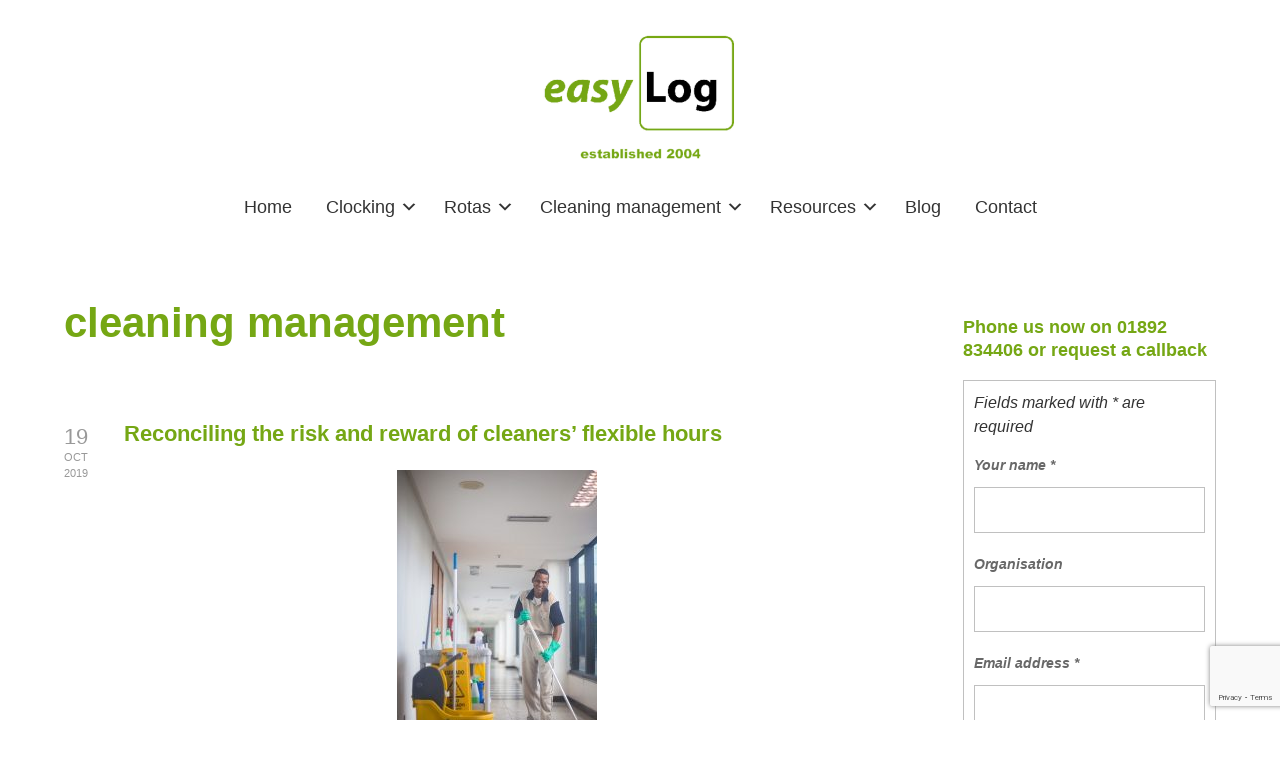

--- FILE ---
content_type: text/html; charset=UTF-8
request_url: https://easylog.co.uk/tag/cleaning-management/
body_size: 20780
content:

<!DOCTYPE html>

<html xmlns="http://www.w3.org/1999/xhtml" lang="en-GB">
	
        
    <head>
    	        
		    	<meta charset="UTF-8" />
		<meta name="viewport" content="width=device-width, height=device-height, initial-scale=1">
        <meta http-equiv="X-UA-Compatible" content="IE=edge">
		<link rel="profile" href="http://gmpg.org/xfn/11" />
            	
				<title>cleaning management – easyLog Ltd</title>
<meta name='robots' content='max-image-preview:large' />
<script id="cookie-law-info-gcm-var-js">
var _ckyGcm = {"status":true,"default_settings":[{"analytics":"denied","advertisement":"denied","functional":"denied","necessary":"granted","ad_user_data":"denied","ad_personalization":"denied","regions":"All"}],"wait_for_update":2000,"url_passthrough":true,"ads_data_redaction":false}</script>
<script id="cookie-law-info-gcm-js" type="text/javascript" src="https://easylog.co.uk/wp-content/plugins/cookie-law-info/lite/frontend/js/gcm.min.js"></script> <script id="cookieyes" type="text/javascript" src="https://cdn-cookieyes.com/client_data/90ccc302df979853a0f6ade3/script.js"></script><link rel='dns-prefetch' href='//fonts.googleapis.com' />
<link rel='dns-prefetch' href='//use.fontawesome.com' />
<style id='wp-img-auto-sizes-contain-inline-css' type='text/css'>
img:is([sizes=auto i],[sizes^="auto," i]){contain-intrinsic-size:3000px 1500px}
/*# sourceURL=wp-img-auto-sizes-contain-inline-css */
</style>
<style id='wp-emoji-styles-inline-css' type='text/css'>

	img.wp-smiley, img.emoji {
		display: inline !important;
		border: none !important;
		box-shadow: none !important;
		height: 1em !important;
		width: 1em !important;
		margin: 0 0.07em !important;
		vertical-align: -0.1em !important;
		background: none !important;
		padding: 0 !important;
	}
/*# sourceURL=wp-emoji-styles-inline-css */
</style>
<style id='wp-block-library-inline-css' type='text/css'>
:root{--wp-block-synced-color:#7a00df;--wp-block-synced-color--rgb:122,0,223;--wp-bound-block-color:var(--wp-block-synced-color);--wp-editor-canvas-background:#ddd;--wp-admin-theme-color:#007cba;--wp-admin-theme-color--rgb:0,124,186;--wp-admin-theme-color-darker-10:#006ba1;--wp-admin-theme-color-darker-10--rgb:0,107,160.5;--wp-admin-theme-color-darker-20:#005a87;--wp-admin-theme-color-darker-20--rgb:0,90,135;--wp-admin-border-width-focus:2px}@media (min-resolution:192dpi){:root{--wp-admin-border-width-focus:1.5px}}.wp-element-button{cursor:pointer}:root .has-very-light-gray-background-color{background-color:#eee}:root .has-very-dark-gray-background-color{background-color:#313131}:root .has-very-light-gray-color{color:#eee}:root .has-very-dark-gray-color{color:#313131}:root .has-vivid-green-cyan-to-vivid-cyan-blue-gradient-background{background:linear-gradient(135deg,#00d084,#0693e3)}:root .has-purple-crush-gradient-background{background:linear-gradient(135deg,#34e2e4,#4721fb 50%,#ab1dfe)}:root .has-hazy-dawn-gradient-background{background:linear-gradient(135deg,#faaca8,#dad0ec)}:root .has-subdued-olive-gradient-background{background:linear-gradient(135deg,#fafae1,#67a671)}:root .has-atomic-cream-gradient-background{background:linear-gradient(135deg,#fdd79a,#004a59)}:root .has-nightshade-gradient-background{background:linear-gradient(135deg,#330968,#31cdcf)}:root .has-midnight-gradient-background{background:linear-gradient(135deg,#020381,#2874fc)}:root{--wp--preset--font-size--normal:16px;--wp--preset--font-size--huge:42px}.has-regular-font-size{font-size:1em}.has-larger-font-size{font-size:2.625em}.has-normal-font-size{font-size:var(--wp--preset--font-size--normal)}.has-huge-font-size{font-size:var(--wp--preset--font-size--huge)}.has-text-align-center{text-align:center}.has-text-align-left{text-align:left}.has-text-align-right{text-align:right}.has-fit-text{white-space:nowrap!important}#end-resizable-editor-section{display:none}.aligncenter{clear:both}.items-justified-left{justify-content:flex-start}.items-justified-center{justify-content:center}.items-justified-right{justify-content:flex-end}.items-justified-space-between{justify-content:space-between}.screen-reader-text{border:0;clip-path:inset(50%);height:1px;margin:-1px;overflow:hidden;padding:0;position:absolute;width:1px;word-wrap:normal!important}.screen-reader-text:focus{background-color:#ddd;clip-path:none;color:#444;display:block;font-size:1em;height:auto;left:5px;line-height:normal;padding:15px 23px 14px;text-decoration:none;top:5px;width:auto;z-index:100000}html :where(.has-border-color){border-style:solid}html :where([style*=border-top-color]){border-top-style:solid}html :where([style*=border-right-color]){border-right-style:solid}html :where([style*=border-bottom-color]){border-bottom-style:solid}html :where([style*=border-left-color]){border-left-style:solid}html :where([style*=border-width]){border-style:solid}html :where([style*=border-top-width]){border-top-style:solid}html :where([style*=border-right-width]){border-right-style:solid}html :where([style*=border-bottom-width]){border-bottom-style:solid}html :where([style*=border-left-width]){border-left-style:solid}html :where(img[class*=wp-image-]){height:auto;max-width:100%}:where(figure){margin:0 0 1em}html :where(.is-position-sticky){--wp-admin--admin-bar--position-offset:var(--wp-admin--admin-bar--height,0px)}@media screen and (max-width:600px){html :where(.is-position-sticky){--wp-admin--admin-bar--position-offset:0px}}

/*# sourceURL=wp-block-library-inline-css */
</style><style id='global-styles-inline-css' type='text/css'>
:root{--wp--preset--aspect-ratio--square: 1;--wp--preset--aspect-ratio--4-3: 4/3;--wp--preset--aspect-ratio--3-4: 3/4;--wp--preset--aspect-ratio--3-2: 3/2;--wp--preset--aspect-ratio--2-3: 2/3;--wp--preset--aspect-ratio--16-9: 16/9;--wp--preset--aspect-ratio--9-16: 9/16;--wp--preset--color--black: #000000;--wp--preset--color--cyan-bluish-gray: #abb8c3;--wp--preset--color--white: #ffffff;--wp--preset--color--pale-pink: #f78da7;--wp--preset--color--vivid-red: #cf2e2e;--wp--preset--color--luminous-vivid-orange: #ff6900;--wp--preset--color--luminous-vivid-amber: #fcb900;--wp--preset--color--light-green-cyan: #7bdcb5;--wp--preset--color--vivid-green-cyan: #00d084;--wp--preset--color--pale-cyan-blue: #8ed1fc;--wp--preset--color--vivid-cyan-blue: #0693e3;--wp--preset--color--vivid-purple: #9b51e0;--wp--preset--gradient--vivid-cyan-blue-to-vivid-purple: linear-gradient(135deg,rgb(6,147,227) 0%,rgb(155,81,224) 100%);--wp--preset--gradient--light-green-cyan-to-vivid-green-cyan: linear-gradient(135deg,rgb(122,220,180) 0%,rgb(0,208,130) 100%);--wp--preset--gradient--luminous-vivid-amber-to-luminous-vivid-orange: linear-gradient(135deg,rgb(252,185,0) 0%,rgb(255,105,0) 100%);--wp--preset--gradient--luminous-vivid-orange-to-vivid-red: linear-gradient(135deg,rgb(255,105,0) 0%,rgb(207,46,46) 100%);--wp--preset--gradient--very-light-gray-to-cyan-bluish-gray: linear-gradient(135deg,rgb(238,238,238) 0%,rgb(169,184,195) 100%);--wp--preset--gradient--cool-to-warm-spectrum: linear-gradient(135deg,rgb(74,234,220) 0%,rgb(151,120,209) 20%,rgb(207,42,186) 40%,rgb(238,44,130) 60%,rgb(251,105,98) 80%,rgb(254,248,76) 100%);--wp--preset--gradient--blush-light-purple: linear-gradient(135deg,rgb(255,206,236) 0%,rgb(152,150,240) 100%);--wp--preset--gradient--blush-bordeaux: linear-gradient(135deg,rgb(254,205,165) 0%,rgb(254,45,45) 50%,rgb(107,0,62) 100%);--wp--preset--gradient--luminous-dusk: linear-gradient(135deg,rgb(255,203,112) 0%,rgb(199,81,192) 50%,rgb(65,88,208) 100%);--wp--preset--gradient--pale-ocean: linear-gradient(135deg,rgb(255,245,203) 0%,rgb(182,227,212) 50%,rgb(51,167,181) 100%);--wp--preset--gradient--electric-grass: linear-gradient(135deg,rgb(202,248,128) 0%,rgb(113,206,126) 100%);--wp--preset--gradient--midnight: linear-gradient(135deg,rgb(2,3,129) 0%,rgb(40,116,252) 100%);--wp--preset--font-size--small: 13px;--wp--preset--font-size--medium: 20px;--wp--preset--font-size--large: 36px;--wp--preset--font-size--x-large: 42px;--wp--preset--spacing--20: 0.44rem;--wp--preset--spacing--30: 0.67rem;--wp--preset--spacing--40: 1rem;--wp--preset--spacing--50: 1.5rem;--wp--preset--spacing--60: 2.25rem;--wp--preset--spacing--70: 3.38rem;--wp--preset--spacing--80: 5.06rem;--wp--preset--shadow--natural: 6px 6px 9px rgba(0, 0, 0, 0.2);--wp--preset--shadow--deep: 12px 12px 50px rgba(0, 0, 0, 0.4);--wp--preset--shadow--sharp: 6px 6px 0px rgba(0, 0, 0, 0.2);--wp--preset--shadow--outlined: 6px 6px 0px -3px rgb(255, 255, 255), 6px 6px rgb(0, 0, 0);--wp--preset--shadow--crisp: 6px 6px 0px rgb(0, 0, 0);}:where(.is-layout-flex){gap: 0.5em;}:where(.is-layout-grid){gap: 0.5em;}body .is-layout-flex{display: flex;}.is-layout-flex{flex-wrap: wrap;align-items: center;}.is-layout-flex > :is(*, div){margin: 0;}body .is-layout-grid{display: grid;}.is-layout-grid > :is(*, div){margin: 0;}:where(.wp-block-columns.is-layout-flex){gap: 2em;}:where(.wp-block-columns.is-layout-grid){gap: 2em;}:where(.wp-block-post-template.is-layout-flex){gap: 1.25em;}:where(.wp-block-post-template.is-layout-grid){gap: 1.25em;}.has-black-color{color: var(--wp--preset--color--black) !important;}.has-cyan-bluish-gray-color{color: var(--wp--preset--color--cyan-bluish-gray) !important;}.has-white-color{color: var(--wp--preset--color--white) !important;}.has-pale-pink-color{color: var(--wp--preset--color--pale-pink) !important;}.has-vivid-red-color{color: var(--wp--preset--color--vivid-red) !important;}.has-luminous-vivid-orange-color{color: var(--wp--preset--color--luminous-vivid-orange) !important;}.has-luminous-vivid-amber-color{color: var(--wp--preset--color--luminous-vivid-amber) !important;}.has-light-green-cyan-color{color: var(--wp--preset--color--light-green-cyan) !important;}.has-vivid-green-cyan-color{color: var(--wp--preset--color--vivid-green-cyan) !important;}.has-pale-cyan-blue-color{color: var(--wp--preset--color--pale-cyan-blue) !important;}.has-vivid-cyan-blue-color{color: var(--wp--preset--color--vivid-cyan-blue) !important;}.has-vivid-purple-color{color: var(--wp--preset--color--vivid-purple) !important;}.has-black-background-color{background-color: var(--wp--preset--color--black) !important;}.has-cyan-bluish-gray-background-color{background-color: var(--wp--preset--color--cyan-bluish-gray) !important;}.has-white-background-color{background-color: var(--wp--preset--color--white) !important;}.has-pale-pink-background-color{background-color: var(--wp--preset--color--pale-pink) !important;}.has-vivid-red-background-color{background-color: var(--wp--preset--color--vivid-red) !important;}.has-luminous-vivid-orange-background-color{background-color: var(--wp--preset--color--luminous-vivid-orange) !important;}.has-luminous-vivid-amber-background-color{background-color: var(--wp--preset--color--luminous-vivid-amber) !important;}.has-light-green-cyan-background-color{background-color: var(--wp--preset--color--light-green-cyan) !important;}.has-vivid-green-cyan-background-color{background-color: var(--wp--preset--color--vivid-green-cyan) !important;}.has-pale-cyan-blue-background-color{background-color: var(--wp--preset--color--pale-cyan-blue) !important;}.has-vivid-cyan-blue-background-color{background-color: var(--wp--preset--color--vivid-cyan-blue) !important;}.has-vivid-purple-background-color{background-color: var(--wp--preset--color--vivid-purple) !important;}.has-black-border-color{border-color: var(--wp--preset--color--black) !important;}.has-cyan-bluish-gray-border-color{border-color: var(--wp--preset--color--cyan-bluish-gray) !important;}.has-white-border-color{border-color: var(--wp--preset--color--white) !important;}.has-pale-pink-border-color{border-color: var(--wp--preset--color--pale-pink) !important;}.has-vivid-red-border-color{border-color: var(--wp--preset--color--vivid-red) !important;}.has-luminous-vivid-orange-border-color{border-color: var(--wp--preset--color--luminous-vivid-orange) !important;}.has-luminous-vivid-amber-border-color{border-color: var(--wp--preset--color--luminous-vivid-amber) !important;}.has-light-green-cyan-border-color{border-color: var(--wp--preset--color--light-green-cyan) !important;}.has-vivid-green-cyan-border-color{border-color: var(--wp--preset--color--vivid-green-cyan) !important;}.has-pale-cyan-blue-border-color{border-color: var(--wp--preset--color--pale-cyan-blue) !important;}.has-vivid-cyan-blue-border-color{border-color: var(--wp--preset--color--vivid-cyan-blue) !important;}.has-vivid-purple-border-color{border-color: var(--wp--preset--color--vivid-purple) !important;}.has-vivid-cyan-blue-to-vivid-purple-gradient-background{background: var(--wp--preset--gradient--vivid-cyan-blue-to-vivid-purple) !important;}.has-light-green-cyan-to-vivid-green-cyan-gradient-background{background: var(--wp--preset--gradient--light-green-cyan-to-vivid-green-cyan) !important;}.has-luminous-vivid-amber-to-luminous-vivid-orange-gradient-background{background: var(--wp--preset--gradient--luminous-vivid-amber-to-luminous-vivid-orange) !important;}.has-luminous-vivid-orange-to-vivid-red-gradient-background{background: var(--wp--preset--gradient--luminous-vivid-orange-to-vivid-red) !important;}.has-very-light-gray-to-cyan-bluish-gray-gradient-background{background: var(--wp--preset--gradient--very-light-gray-to-cyan-bluish-gray) !important;}.has-cool-to-warm-spectrum-gradient-background{background: var(--wp--preset--gradient--cool-to-warm-spectrum) !important;}.has-blush-light-purple-gradient-background{background: var(--wp--preset--gradient--blush-light-purple) !important;}.has-blush-bordeaux-gradient-background{background: var(--wp--preset--gradient--blush-bordeaux) !important;}.has-luminous-dusk-gradient-background{background: var(--wp--preset--gradient--luminous-dusk) !important;}.has-pale-ocean-gradient-background{background: var(--wp--preset--gradient--pale-ocean) !important;}.has-electric-grass-gradient-background{background: var(--wp--preset--gradient--electric-grass) !important;}.has-midnight-gradient-background{background: var(--wp--preset--gradient--midnight) !important;}.has-small-font-size{font-size: var(--wp--preset--font-size--small) !important;}.has-medium-font-size{font-size: var(--wp--preset--font-size--medium) !important;}.has-large-font-size{font-size: var(--wp--preset--font-size--large) !important;}.has-x-large-font-size{font-size: var(--wp--preset--font-size--x-large) !important;}
/*# sourceURL=global-styles-inline-css */
</style>

<style id='classic-theme-styles-inline-css' type='text/css'>
/*! This file is auto-generated */
.wp-block-button__link{color:#fff;background-color:#32373c;border-radius:9999px;box-shadow:none;text-decoration:none;padding:calc(.667em + 2px) calc(1.333em + 2px);font-size:1.125em}.wp-block-file__button{background:#32373c;color:#fff;text-decoration:none}
/*# sourceURL=/wp-includes/css/classic-themes.min.css */
</style>
<link rel='stylesheet' id='ssb-front-css-css' href='https://easylog.co.uk/wp-content/plugins/simple-social-buttons/assets/css/front.css?ver=6.2.0' type='text/css' media='all' />
<link rel='stylesheet' id='sow-google-font-roboto-css' href='https://fonts.googleapis.com/css?family=Roboto&#038;display=swap&#038;ver=6.9' type='text/css' media='all' />
<link rel='stylesheet' id='sow-contact-form-default-59164832e58c-css' href='https://easylog.co.uk/wp-content/uploads/siteorigin-widgets/sow-contact-form-default-59164832e58c.css?ver=6.9' type='text/css' media='all' />
<link rel='stylesheet' id='sow-social-media-buttons-wire-82d28eea625c-css' href='https://easylog.co.uk/wp-content/uploads/siteorigin-widgets/sow-social-media-buttons-wire-82d28eea625c.css?ver=6.9' type='text/css' media='all' />
<link rel='stylesheet' id='bento-theme-styles-css' href='https://easylog.co.uk/wp-content/themes/bento/style.css?ver=6.9' type='text/css' media='all' />
<style id='bento-theme-styles-inline-css' type='text/css'>

		.logo {
			padding: 10px 0;
			padding: 1rem 0;
		}
	
		@media screen and (min-width: 64em) {
			.bnt-container {
				max-width: 1320px;
				max-width: 132rem;
			}
		}
		@media screen and (min-width: 90.75em) {
			.bnt-container {
				padding: 0;
			}
		}
		@media screen and (min-width: 120em) {
			.bnt-container {
				max-width: 1680px;
				max-width: 168rem;
			}
		}
	
		body {
			font-family: Helvetica Neue, Arial, sans-serif;
			font-size: 16px;
			font-size: 1.6em;
		}
		.site-content h1, 
		.site-content h2, 
		.site-content h3, 
		.site-content h4, 
		.site-content h5, 
		.site-content h6,
		.post-header-title h1 {
			font-family: Helvetica Neue, Arial, sans-serif;
		}
		#nav-primary {
			font-family: Helvetica Neue, Arial, sans-serif;
		}
		.primary-menu > li > a,
		.primary-menu > li > a:after {
			font-size: 18px;
			font-size: 1.8rem;
		}
	
			#nav-primary {
				text-transform: none;
			}
		
		.site-header,
		.header-default .site-header.fixed-header,
		.header-centered .site-header.fixed-header,
		.header-side .site-wrapper {
			background: #ffffff;
		}
		.primary-menu > li > .sub-menu {
			border-top-color: #ffffff;
		}
		.primary-menu > li > a,
		#nav-mobile li a,
		.mobile-menu-trigger,
		.mobile-menu-close,
		.ham-menu-close {
			color: #333333;
		}
		.primary-menu > li > a:hover,
		.primary-menu > li.current-menu-item > a,
		.primary-menu > li.current-menu-ancestor > a {
			color: #b1e562;
		}
		.primary-menu .sub-menu li,
		#nav-mobile {
			background-color: #ffffff;
		}
		.primary-menu .sub-menu li a:hover,
		.primary-menu .sub-menu .current-menu-item:not(.current-menu-ancestor) > a,
		#nav-mobile li a:hover,
		#nav-mobile .current-menu-item:not(.current-menu-ancestor) > a {
			background-color: #ffffff;
		}
		.primary-menu .sub-menu,
		.primary-menu .sub-menu li,
		#nav-mobile li a,
		#nav-mobile .primary-mobile-menu > li:first-child > a {
			border-color: #cccccc;
		}
		.primary-menu .sub-menu li a {
			color: #000000; 
		}
		.primary-menu .sub-menu li:hover > a {
			color: #b1e562; 
		}
		#nav-mobile {
			background-color: #ffffff;
		}
		#nav-mobile li a,
		.mobile-menu-trigger,
		.mobile-menu-close {
			color: #000000;
		}
		#nav-mobile li a:hover,
		#nav-mobile .current-menu-item:not(.current-menu-ancestor) > a {
			background-color: #ffffff;
		}
		#nav-mobile li a,
		#nav-mobile .primary-mobile-menu > li:first-child > a {
			border-color: #cccccc;	
		}
		#nav-mobile li a:hover,
		.mobile-menu-trigger-container:hover,
		.mobile-menu-close:hover {
			color: #b1e562;
		}
	
		.site-content {
			background-color: #ffffff;
		}
		.site-content h1, 
		.site-content h2, 
		.site-content h3, 
		.site-content h4, 
		.site-content h5, 
		.site-content h6 {
			color: #75a714;
		}
		.products .product a h3,
		.masonry-item-box a h2 {
			color: inherit;	
		}
		.site-content {
			color: #333333;
		}
		.site-content a:not(.masonry-item-link) {
			color: #75a714;
		}
		.site-content a:not(.page-numbers) {
			color: #75a714;
		}
		.site-content a:not(.ajax-load-more) {
			color: #75a714;
		}
		.site-content a:not(.remove) {
			color: #75a714;
		}
		.site-content a:not(.button) {
			color: #75a714;
		}
		.page-links a .page-link-text:not(:hover) {
			color: #00B285;
		}
		label,
		.wp-caption-text,
		.post-date-blog,
		.entry-footer, 
		.archive-header .archive-description, 
		.comment-meta,
		.comment-notes,
		.project-types,
		.widget_archive li,
		.widget_categories li,
		.widget .post-date,
		.widget_calendar table caption,
		.widget_calendar table th,
		.widget_recent_comments .recentcomments,
		.product .price del,
		.widget del,
		.widget del .amount,
		.product_list_widget a.remove,
		.product_list_widget .quantity,
		.product-categories .count,
		.product_meta,
		.shop_table td.product-remove a,
		.woocommerce-checkout .payment_methods .wc_payment_method .payment_box {
			color: #999999;
		}
		hr,
		.entry-content table,
		.entry-content td,
		.entry-content th,
		.separator-line,
		.comment .comment .comment-nested,
		.comment-respond,
		.sidebar .widget_recent_entries ul li,
		.sidebar .widget_recent_comments ul li,
		.sidebar .widget_categories ul li,
		.sidebar .widget_archive ul li,
		.sidebar .widget_product_categories ul li,
		.woocommerce .site-footer .widget-woo .product_list_widget li,
		.woocommerce .site-footer .widget-woo .cart_list li:last-child,
		.woocommerce-tabs .tabs,
		.woocommerce-tabs .tabs li.active,
		.cart_item,
		.cart_totals .cart-subtotal,
		.cart_totals .order-total,
		.woocommerce-checkout-review-order table tfoot,
		.woocommerce-checkout-review-order table tfoot .order-total,
		.woocommerce-checkout-review-order table tfoot .shipping {
			border-color: #dddddd;	
		}
		input[type="text"], 
		input[type="password"], 
		input[type="email"], 
		input[type="number"], 
		input[type="tel"], 
		input[type="search"], 
		textarea, 
		select, 
		.select2-container {
			background-color: #ffffff;
			color: #333333;
		}
		::-webkit-input-placeholder { 
			color: #aaaaaa; 
		}
		::-moz-placeholder { 
			color: #aaaaaa; 
		}
		:-ms-input-placeholder { 
			color: #aaaaaa; 
		}
		input:-moz-placeholder { 
			color: #aaaaaa; 
		}
		.pagination a.page-numbers:hover,
		.woocommerce-pagination a.page-numbers:hover,
		.site-content a.ajax-load-more:hover,
		.page-links a .page-link-text:hover,
		.widget_price_filter .ui-slider .ui-slider-range, 
		.widget_price_filter .ui-slider .ui-slider-handle,
		input[type="submit"],
		.site-content .button,
		.widget_price_filter .ui-slider .ui-slider-range, 
		.widget_price_filter .ui-slider .ui-slider-handle {
			background-color: #75a714;	
		}
		.pagination a.page-numbers:hover,
		.woocommerce-pagination a.page-numbers:hover,
		.site-content a.ajax-load-more:hover,
		.page-links a .page-link-text:hover {
			border-color: #75a714;
		}
		.page-links a .page-link-text:not(:hover),
		.pagination a, 
		.woocommerce-pagination a,
		.site-content a.ajax-load-more {
			color: #75a714;
		}
		input[type="submit"]:hover,
		.site-content .button:hover {
			background-color: #cccccc;
		}
		input[type="submit"],
		.site-content .button,
		.site-content a.button,
		.pagination a.page-numbers:hover,
		.woocommerce-pagination a.page-numbers:hover,
		.site-content a.ajax-load-more:hover,
		.page-links a .page-link-text:hover {
			color: #ffffff;	
		}
		input[type="submit"]:hover,
		.site-content .button:hover {
			color: #ffffff;
		}
		.shop_table .actions .button,
		.shipping-calculator-form .button,
		.checkout_coupon .button,
		.widget_shopping_cart .button:first-child,
		.price_slider_amount .button {
			background-color: #686868;
		}
		.shop_table .actions .button:hover,
		.shipping-calculator-form .button:hover,
		.checkout_coupon .button:hover,
		.widget_shopping_cart .button:first-child:hover,
		.price_slider_amount .button:hover {
			background-color: #cccccc;
		}
		.shop_table .actions .button,
		.shipping-calculator-form .button,
		.checkout_coupon .button,
		.widget_shopping_cart .button:first-child,
		.price_slider_amount .button {
			color: #ffffff;
		}
		.shop_table .actions .button:hover,
		.shipping-calculator-form .button:hover,
		.checkout_coupon .button:hover,
		.widget_shopping_cart .button:first-child:hover,
		.price_slider_amount .button:hover {
			color: #ffffff;
		}
	
		.sidebar-footer {
			background-color: #ffffff;
		}
		.site-footer {
			color: #333333;
		}
		.site-footer a {
			color: #ffffff;
		}
		.site-footer label, 
		.site-footer .post-date-blog, 
		.site-footer .entry-footer, 
		.site-footer .comment-meta, 
		.site-footer .comment-notes, 
		.site-footer .widget_archive li, 
		.site-footer .widget_categories li, 
		.site-footer .widget .post-date, 
		.site-footer .widget_calendar table caption, 
		.site-footer .widget_calendar table th, 
		.site-footer .widget_recent_comments .recentcomments {
			color: #aaaaaa;
		}
		.sidebar-footer .widget_recent_entries ul li, 
		.sidebar-footer .widget_recent_comments ul li, 
		.sidebar-footer .widget_categories ul li, 
		.sidebar-footer .widget_archive ul li {
			border-color: #999999;
		}
		.bottom-footer {
			background-color: #333333;
			color: #ffffff;
		}
		.bottom-footer a {
			color: #ffffff;
		}
	
		.home.blog .post-header-title h1 {
			color: #ffffff;
		}
		.home.blog .post-header-subtitle {
			color: #cccccc;
		}
	
/*# sourceURL=bento-theme-styles-inline-css */
</style>
<link rel='stylesheet' id='child-style-css' href='https://easylog.co.uk/wp-content/themes/bento-child/style.css?ver=1.0' type='text/css' media='all' />
<link rel='stylesheet' id='font-awesome-css' href='https://use.fontawesome.com/releases/v5.0.13/css/all.css' type='text/css' media='all' />
<link rel='stylesheet' id='google-fonts-css' href='https://fonts.googleapis.com/css?family=Helvetica+Neue%3A400%2C700%2C400italic%7CHelvetica+Neue%3A400%2C700%2C400italic%7CHelvetica+Neue%3A400%2C700&#038;subset=cyrillic%2Clatin%2Clatin-ext%2Cgreek-ext' type='text/css' media='all' />
<link rel='stylesheet' id='fancybox-css' href='https://easylog.co.uk/wp-content/plugins/easy-fancybox/fancybox/1.5.4/jquery.fancybox.min.css?ver=6.9' type='text/css' media='screen' />
<style id='fancybox-inline-css' type='text/css'>
#fancybox-title,#fancybox-title-float-main{color:#898989}
/*# sourceURL=fancybox-inline-css */
</style>
<link rel='stylesheet' id='dashicons-css' href='https://easylog.co.uk/wp-includes/css/dashicons.min.css?ver=6.9' type='text/css' media='all' />
<link rel='stylesheet' id='bento_ep_styles-css' href='https://easylog.co.uk/wp-content/plugins/bento-expansion-pack/includes/ep-styles.css' type='text/css' media='all' />
<style id='bento_ep_styles-inline-css' type='text/css'>

			.bnt-popup-box {
				max-width: 600px;
			}
			.bnt-popup-inner {
				border: px solid;
				border-color:;
			}
			.bnt-popup-shadow {
				opacity: ;
				background-color: ;
			}
		
			.bnt-preloader .spinner-circle {
				color: #75a714;
			}
			.bnt-preloader {
				background-color: ;
			}
		
			.bnt-topbar { 
				background-color: ;
				color: ;
				text-align: ;
			}
		
/*# sourceURL=bento_ep_styles-inline-css */
</style>
<script type="text/javascript" src="https://easylog.co.uk/wp-includes/js/jquery/jquery.min.js?ver=3.7.1" id="jquery-core-js"></script>
<script type="text/javascript" src="https://easylog.co.uk/wp-includes/js/jquery/jquery-migrate.min.js?ver=3.4.1" id="jquery-migrate-js"></script>
<script type="text/javascript" id="sow-contact-js-extra">
/* <![CDATA[ */
var sowContact = {"scrollto":"1","scrollto_offset":"0"};
//# sourceURL=sow-contact-js-extra
/* ]]> */
</script>
<script type="text/javascript" src="https://easylog.co.uk/wp-content/plugins/so-widgets-bundle/widgets/contact/js/contact.min.js?ver=1.70.4" id="sow-contact-js"></script>
<meta name="generator" content="WordPress 6.9" />
 <style media="screen">

		.simplesocialbuttons.simplesocialbuttons_inline .ssb-fb-like, .simplesocialbuttons.simplesocialbuttons_inline amp-facebook-like {
	  margin: ;
	}
		 /*inline margin*/
	
	
	
	
	
		.simplesocialbuttons.simplesocialbuttons_inline.simplesocial-round-icon button{
	  margin: ;
	}

	
			 /*margin-digbar*/

	
	
	
	
	
	
	
</style>

<!-- Open Graph Meta Tags generated by Simple Social Buttons 6.2.0 -->
<meta property="og:title" content="Reconciling the risk and reward of cleaners’ flexible hours - easyLog Ltd" />
<meta property="og:type" content="website" />
<meta property="og:description" content="If you offer your cleaners the option of choosing when they work at client sites you will know that this involves both risk and reward. Employees who have greater freedom to fit their work commitments around their personal lives are likely to reward you by being more reliable, loyal and motivated. On the other hand, you run a bigger risk&hellip;" />
<meta property="og:url" content="https://easylog.co.uk/reconciling-the-risk-and-reward-of-cleaners-flexible-hours/" />
<meta property="og:site_name" content="easyLog Ltd" />
<meta property="og:image" content="https://easylog.co.uk/wp-content/uploads/2019/10/PB-happy-male-cleaner-960_720-200x300.jpg" />
<meta name="twitter:card" content="summary_large_image" />
<meta name="twitter:description" content="If you offer your cleaners the option of choosing when they work at client sites you will know that this involves both risk and reward. Employees who have greater freedom to fit their work commitments around their personal lives are likely to reward you by being more reliable, loyal and motivated. On the other hand, you run a bigger risk&hellip;" />
<meta name="twitter:title" content="Reconciling the risk and reward of cleaners’ flexible hours - easyLog Ltd" />
<meta property="twitter:image" content="https://easylog.co.uk/wp-content/uploads/2019/10/PB-happy-male-cleaner-960_720-200x300.jpg" />
<meta name="description" content="Cost-effective, flexible software for employers who want to manage their staff attendance, rotas, timesheets and pay more efficiently." /><style type="text/css" id="custom-background-css">
body.custom-background { background-color: #ffffff; }
</style>
	<link rel="icon" href="https://easylog.co.uk/wp-content/uploads/2019/08/favicon.ico" sizes="32x32" />
<link rel="icon" href="https://easylog.co.uk/wp-content/uploads/2019/08/favicon.ico" sizes="192x192" />
<link rel="apple-touch-icon" href="https://easylog.co.uk/wp-content/uploads/2019/08/favicon.ico" />
<meta name="msapplication-TileImage" content="https://easylog.co.uk/wp-content/uploads/2019/08/favicon.ico" />
		<style type="text/css" id="wp-custom-css">
			.primary-menu .sub-menu { top: 55px; }
.primary-menu .sub-menu { font-size: 14px !important; }

blockquote { font-size: 16px !important; }

h2 { color: #333333 !important; }

.widget_sow-video .widget-title { font-style: none !important; }		</style>
		        
    <link rel='stylesheet' id='sow-social-media-buttons-wire-0164e4da4c58-css' href='https://easylog.co.uk/wp-content/uploads/siteorigin-widgets/sow-social-media-buttons-wire-0164e4da4c58.css?ver=6.9' type='text/css' media='all' />
<link rel='stylesheet' id='siteorigin-widget-icon-font-fontawesome-css' href='https://easylog.co.uk/wp-content/plugins/so-widgets-bundle/icons/fontawesome/style.css?ver=6.9' type='text/css' media='all' />
</head>
    
    
        
    <body class="archive tag tag-cleaning-management tag-73 custom-background wp-custom-logo wp-theme-bento wp-child-theme-bento-child has-sidebar right-sidebar header-centered">
	
			
		
			<div class="bnt-preloader">
				<div class="bnt-preloader-inner">
					<div class="spinner-circle">
					</div>
				</div>
			</div>
		<!-- Google Tag Manager -->
<script>(function(w,d,s,l,i){w[l]=w[l]||[];w[l].push({'gtm.start':
new Date().getTime(),event:'gtm.js'});var f=d.getElementsByTagName(s)[0],
j=d.createElement(s),dl=l!='dataLayer'?'&l='+l:'';j.async=true;j.src=
'https://www.googletagmanager.com/gtm.js?id='+i+dl;f.parentNode.insertBefore(j,f);
})(window,document,'script','dataLayer','GTM-PJMF5ZG');</script>
<!-- End Google Tag Manager -->

<!-- Google Tag Manager (noscript) -->
<noscript><iframe src="https://www.googletagmanager.com/ns.html?id=GTM-PJMF5ZG"
height="0" width="0" style="display:none;visibility:hidden"></iframe></noscript>
<!-- End Google Tag Manager (noscript) -->

<!-- Google tag (gtag.js) -->
<script async src="https://www.googletagmanager.com/gtag/js?id=G-FEDTMBL5R2"></script>
<script>
  window.dataLayer = window.dataLayer || [];
  function gtag(){dataLayer.push(arguments);}
  gtag('js', new Date());

  gtag('config', 'G-FEDTMBL5R2');
gtag('config', 'AW-1070768060');
</script>

<!-- Event snippet for easylog.co.uk page views conversion page -->
<script>
  gtag('event', 'conversion', {'send_to': 'AW-1070768060/8tadCMPU9IoYELy_yv4D'});
</script>

<!-- Event snippet for easylog.co.uk contact form (1) conversion page
In your html page, add the snippet and call gtag_report_conversion when someone clicks on the chosen link or button. -->
<script>
function gtag_report_conversion(url) {
  var callback = function () {
    if (typeof(url) != 'undefined') {
      window.location = url;
    }
  };
  gtag('event', 'conversion', {
      'send_to': 'AW-1070768060/QytjCNrB5JMYELy_yv4D',
      'event_callback': callback
  });
  return false;
}
</script>

<script>(function(w,d,t,r,u){var f,n,i;w[u]=w[u]||[],f=function(){var o={ti:"5488935"};o.q=w[u],w[u]=new UET(o),w[u].push("pageLoad")},n=d.createElement(t),n.src=r,n.async=1,n.onload=n.onreadystatechange=function(){var s=this.readyState;s&&s!=="loaded"&&s!=="complete"||(f(),n.onload=n.onreadystatechange=null)},i=d.getElementsByTagName(t)[0],i.parentNode.insertBefore(n,i)})(window,document,"script","//bat.bing.com/bat.js","uetq");</script>

<!-- Facebook Pixel Code -->
<script>
!function(f,b,e,v,n,t,s)
{if(f.fbq)return;n=f.fbq=function(){n.callMethod?
n.callMethod.apply(n,arguments):n.queue.push(arguments)};
if(!f._fbq)f._fbq=n;n.push=n;n.loaded=!0;n.version='2.0';
n.queue=[];t=b.createElement(e);t.async=!0;
t.src=v;s=b.getElementsByTagName(e)[0];
s.parentNode.insertBefore(t,s)}(window, document,'script',
'https://connect.facebook.net/en_US/fbevents.js');
fbq('init', '317228216665861');
fbq('track', 'PageView');
</script>
<noscript><img height="1" width="1" style="display:none"
src="https://www.facebook.com/tr?id=317228216665861&ev=PageView&noscript=1"
/></noscript>
<!-- End Facebook Pixel Code -->

<script type="text/javascript">
    (function(c,l,a,r,i,t,y){
        c[a]=c[a]||function(){(c[a].q=c[a].q||[]).push(arguments)};
        t=l.createElement(r);t.async=1;t.src="https://www.clarity.ms/tag/"+i;
        y=l.getElementsByTagName(r)[0];y.parentNode.insertBefore(t,y);
    })(window, document, "clarity", "script", "o6oll8ycas");
</script>

<script>
window.uetq = window.uetq || [];
window.uetq.push('consent', 'default', {
    'ad_storage': 'granted'
    });
</script>
         				
		<div class="site-wrapper clear">

			<header class="site-header no-fixed-header">
            	<div class="bnt-container">
                
                	        <div class="mobile-menu-trigger">
        	<div class="mobile-menu-trigger-container">
                <div class="mobile-menu-trigger-stick">
                </div>
                <div class="mobile-menu-trigger-stick">
                </div>
                <div class="mobile-menu-trigger-stick">
                </div>
            </div>
        </div>
        <div class="mobile-menu">
            <div class="mobile-menu-shadow">
            </div>
            <div id="nav-mobile" class="nav">
            	<div class="mobile-menu-close-container">
                	<div class="mobile-menu-close">
                    </div>
                </div>
                <nav>
                    <div class="menu-container"><ul id="menu-main-menu-2024" class="primary-mobile-menu"><li class="menu-item menu-item-type-post_type menu-item-object-page menu-item-home menu-item-2040"><a href="https://easylog.co.uk/"><span class="menu-item-inner">Home</span></a></li>
<li class="menu-item menu-item-type-custom menu-item-object-custom menu-item-has-children menu-item-2048"><a><span class="menu-item-inner">Clocking</span></a>
<ul class="sub-menu">
	<li class="menu-item menu-item-type-custom menu-item-object-custom menu-item-2049"><a href="https://clocking.easylog.co.uk/qr-code-and-tag-attendance-apps/"><span class="menu-item-inner">QR code &#038; tag staff attendance apps</span></a></li>
	<li class="menu-item menu-item-type-custom menu-item-object-custom menu-item-2050"><a href="https://clocking.easylog.co.uk/biometric-apps-and-terminals/"><span class="menu-item-inner">Biometric attendance apps &#038; terminals</span></a></li>
	<li class="menu-item menu-item-type-custom menu-item-object-custom menu-item-2052"><a href="https://clocking.easylog.co.uk/night_checks_clocking_options/"><span class="menu-item-inner">Night check apps</span></a></li>
	<li class="menu-item menu-item-type-custom menu-item-object-custom menu-item-2051"><a href="https://clocking.easylog.co.uk/job-recording-with-qr-code-apps/"><span class="menu-item-inner">QR job recording</span></a></li>
	<li class="menu-item menu-item-type-custom menu-item-object-custom menu-item-2053"><a href="https://clocking.easylog.co.uk/visitor-attendance-management-and-roll-call-apps/"><span class="menu-item-inner">Visitor attendance &#038; Roll Call</span></a></li>
	<li class="menu-item menu-item-type-custom menu-item-object-custom menu-item-2054"><a href="https://clocking.easylog.co.uk/freephone_landline_visit_recording/"><span class="menu-item-inner">Landline visit recording</span></a></li>
</ul>
</li>
<li class="menu-item menu-item-type-custom menu-item-object-custom menu-item-has-children menu-item-2055"><a><span class="menu-item-inner">Rotas</span></a>
<ul class="sub-menu">
	<li class="menu-item menu-item-type-custom menu-item-object-custom menu-item-2056"><a href="https://staffscheduling.easylog.co.uk/browser_based_timesheet_management/"><span class="menu-item-inner">Timesheets</span></a></li>
	<li class="menu-item menu-item-type-custom menu-item-object-custom menu-item-2057"><a href="https://staffscheduling.easylog.co.uk/browser-based-rota-management/"><span class="menu-item-inner">Rota management</span></a></li>
	<li class="menu-item menu-item-type-custom menu-item-object-custom menu-item-2058"><a href="https://staffscheduling.easylog.co.uk/browser_based_human_resources_software/"><span class="menu-item-inner">Staff records &#038; training</span></a></li>
	<li class="menu-item menu-item-type-custom menu-item-object-custom menu-item-2059"><a href="https://staffscheduling.easylog.co.uk/site-supervisor-and-staff-portal-rota-apps/"><span class="menu-item-inner">Rota app for supervisors</span></a></li>
	<li class="menu-item menu-item-type-custom menu-item-object-custom menu-item-2428"><a href="https://staffscheduling.easylog.co.uk/staff-portal-rota-sharing-app-for-employees/"><span class="menu-item-inner">Rota sharing app for staff</span></a></li>
</ul>
</li>
<li class="menu-item menu-item-type-custom menu-item-object-custom menu-item-has-children menu-item-2060"><a><span class="menu-item-inner">Cleaning management</span></a>
<ul class="sub-menu">
	<li class="menu-item menu-item-type-custom menu-item-object-custom menu-item-2061"><a href="https://cleaningmanagement.easylog.co.uk/contract_cleaners_visit_tracking_and_pay/"><span class="menu-item-inner">Visit tracking &#038; pay</span></a></li>
	<li class="menu-item menu-item-type-custom menu-item-object-custom menu-item-2062"><a href="https://cleaningmanagement.easylog.co.uk/site-supervisor-app/"><span class="menu-item-inner">Inspections &#038; estimates</span></a></li>
	<li class="menu-item menu-item-type-custom menu-item-object-custom menu-item-2063"><a href="https://cleaningmanagement.easylog.co.uk/actions-job-confirmation-and-feedback-app/"><span class="menu-item-inner">Actions job confirmation app for remote workers</span></a></li>
</ul>
</li>
<li class="menu-item menu-item-type-custom menu-item-object-custom menu-item-has-children menu-item-2043"><a><span class="menu-item-inner">Resources</span></a>
<ul class="sub-menu">
	<li class="menu-item menu-item-type-post_type menu-item-object-page menu-item-2044"><a href="https://easylog.co.uk/about-us/"><span class="menu-item-inner">About easyLog</span></a></li>
	<li class="menu-item menu-item-type-post_type menu-item-object-page menu-item-2046"><a href="https://easylog.co.uk/case-studies-main/"><span class="menu-item-inner">Case studies</span></a></li>
	<li class="menu-item menu-item-type-post_type menu-item-object-page menu-item-2045"><a href="https://easylog.co.uk/product-videos/"><span class="menu-item-inner">Videos</span></a></li>
	<li class="menu-item menu-item-type-post_type menu-item-object-page menu-item-privacy-policy menu-item-2047"><a rel="privacy-policy" href="https://easylog.co.uk/terms-and-conditions/"><span class="menu-item-inner">Terms &#038; conditions &#038; privacy</span></a></li>
</ul>
</li>
<li class="menu-item menu-item-type-post_type menu-item-object-page menu-item-2042"><a href="https://easylog.co.uk/blog/"><span class="menu-item-inner">Blog</span></a></li>
<li class="menu-item menu-item-type-post_type menu-item-object-page menu-item-2041"><a href="https://easylog.co.uk/contact-us/"><span class="menu-item-inner">Contact</span></a></li>
</ul></div>                </nav>
            </div>
        </div>
                    		
                    <div class="logo clear"><a href="https://easylog.co.uk/" class="logo-image-link"><img class="logo-fullsize" src="https://easylog.co.uk/wp-content/uploads/2025/07/easylog-established-2004-logo-green-solid-200x139-1.png" alt="easyLog Ltd" /><img class="logo-mobile" src="https://easylog.co.uk/wp-content/uploads/2025/07/easylog-established-2004-logo-green-solid-200x139-1.png" alt="easyLog Ltd" /></a></div>                    
                    		<div class="header-menu clear">
            <div id="nav-primary" class="nav">
                <nav>
                    <div class="menu-container"><ul id="menu-main-menu-2025" class="primary-menu"><li class="menu-item menu-item-type-post_type menu-item-object-page menu-item-home menu-item-2040"><a href="https://easylog.co.uk/"><span class="menu-item-inner">Home</span></a></li>
<li class="menu-item menu-item-type-custom menu-item-object-custom menu-item-has-children menu-item-2048"><a><span class="menu-item-inner">Clocking</span></a>
<ul class="sub-menu">
	<li class="menu-item menu-item-type-custom menu-item-object-custom menu-item-2049"><a href="https://clocking.easylog.co.uk/qr-code-and-tag-attendance-apps/"><span class="menu-item-inner">QR code &#038; tag staff attendance apps</span></a></li>
	<li class="menu-item menu-item-type-custom menu-item-object-custom menu-item-2050"><a href="https://clocking.easylog.co.uk/biometric-apps-and-terminals/"><span class="menu-item-inner">Biometric attendance apps &#038; terminals</span></a></li>
	<li class="menu-item menu-item-type-custom menu-item-object-custom menu-item-2052"><a href="https://clocking.easylog.co.uk/night_checks_clocking_options/"><span class="menu-item-inner">Night check apps</span></a></li>
	<li class="menu-item menu-item-type-custom menu-item-object-custom menu-item-2051"><a href="https://clocking.easylog.co.uk/job-recording-with-qr-code-apps/"><span class="menu-item-inner">QR job recording</span></a></li>
	<li class="menu-item menu-item-type-custom menu-item-object-custom menu-item-2053"><a href="https://clocking.easylog.co.uk/visitor-attendance-management-and-roll-call-apps/"><span class="menu-item-inner">Visitor attendance &#038; Roll Call</span></a></li>
	<li class="menu-item menu-item-type-custom menu-item-object-custom menu-item-2054"><a href="https://clocking.easylog.co.uk/freephone_landline_visit_recording/"><span class="menu-item-inner">Landline visit recording</span></a></li>
</ul>
</li>
<li class="menu-item menu-item-type-custom menu-item-object-custom menu-item-has-children menu-item-2055"><a><span class="menu-item-inner">Rotas</span></a>
<ul class="sub-menu">
	<li class="menu-item menu-item-type-custom menu-item-object-custom menu-item-2056"><a href="https://staffscheduling.easylog.co.uk/browser_based_timesheet_management/"><span class="menu-item-inner">Timesheets</span></a></li>
	<li class="menu-item menu-item-type-custom menu-item-object-custom menu-item-2057"><a href="https://staffscheduling.easylog.co.uk/browser-based-rota-management/"><span class="menu-item-inner">Rota management</span></a></li>
	<li class="menu-item menu-item-type-custom menu-item-object-custom menu-item-2058"><a href="https://staffscheduling.easylog.co.uk/browser_based_human_resources_software/"><span class="menu-item-inner">Staff records &#038; training</span></a></li>
	<li class="menu-item menu-item-type-custom menu-item-object-custom menu-item-2059"><a href="https://staffscheduling.easylog.co.uk/site-supervisor-and-staff-portal-rota-apps/"><span class="menu-item-inner">Rota app for supervisors</span></a></li>
	<li class="menu-item menu-item-type-custom menu-item-object-custom menu-item-2428"><a href="https://staffscheduling.easylog.co.uk/staff-portal-rota-sharing-app-for-employees/"><span class="menu-item-inner">Rota sharing app for staff</span></a></li>
</ul>
</li>
<li class="menu-item menu-item-type-custom menu-item-object-custom menu-item-has-children menu-item-2060"><a><span class="menu-item-inner">Cleaning management</span></a>
<ul class="sub-menu">
	<li class="menu-item menu-item-type-custom menu-item-object-custom menu-item-2061"><a href="https://cleaningmanagement.easylog.co.uk/contract_cleaners_visit_tracking_and_pay/"><span class="menu-item-inner">Visit tracking &#038; pay</span></a></li>
	<li class="menu-item menu-item-type-custom menu-item-object-custom menu-item-2062"><a href="https://cleaningmanagement.easylog.co.uk/site-supervisor-app/"><span class="menu-item-inner">Inspections &#038; estimates</span></a></li>
	<li class="menu-item menu-item-type-custom menu-item-object-custom menu-item-2063"><a href="https://cleaningmanagement.easylog.co.uk/actions-job-confirmation-and-feedback-app/"><span class="menu-item-inner">Actions job confirmation app for remote workers</span></a></li>
</ul>
</li>
<li class="menu-item menu-item-type-custom menu-item-object-custom menu-item-has-children menu-item-2043"><a><span class="menu-item-inner">Resources</span></a>
<ul class="sub-menu">
	<li class="menu-item menu-item-type-post_type menu-item-object-page menu-item-2044"><a href="https://easylog.co.uk/about-us/"><span class="menu-item-inner">About easyLog</span></a></li>
	<li class="menu-item menu-item-type-post_type menu-item-object-page menu-item-2046"><a href="https://easylog.co.uk/case-studies-main/"><span class="menu-item-inner">Case studies</span></a></li>
	<li class="menu-item menu-item-type-post_type menu-item-object-page menu-item-2045"><a href="https://easylog.co.uk/product-videos/"><span class="menu-item-inner">Videos</span></a></li>
	<li class="menu-item menu-item-type-post_type menu-item-object-page menu-item-privacy-policy menu-item-2047"><a rel="privacy-policy" href="https://easylog.co.uk/terms-and-conditions/"><span class="menu-item-inner">Terms &#038; conditions &#038; privacy</span></a></li>
</ul>
</li>
<li class="menu-item menu-item-type-post_type menu-item-object-page menu-item-2042"><a href="https://easylog.co.uk/blog/"><span class="menu-item-inner">Blog</span></a></li>
<li class="menu-item menu-item-type-post_type menu-item-object-page menu-item-2041"><a href="https://easylog.co.uk/contact-us/"><span class="menu-item-inner">Contact</span></a></li>
</ul></div>                </nav>
            </div>
        </div>
		<div class="ham-menu-trigger">
        	<div class="ham-menu-trigger-container">
                <div class="ham-menu-trigger-stick">
                </div>
                <div class="ham-menu-trigger-stick">
                </div>
                <div class="ham-menu-trigger-stick">
                </div>
            </div>
        </div>
		<div class="ham-menu-close-container">
			<div class="ham-menu-close">
			</div>
		</div>
                            
                </div>
            </header>
			
			<!-- .site-header -->
						
						
        	<div class="site-content">
<div class="bnt-container">

	<div class="content content-archive">
        <main class="site-main" role="main">

							<header class="archive-header">
				<h1 class="archive-title">cleaning management</h1>				</header>
                
<article id="post-591" class="post-591 post type-post status-publish format-standard hentry category-business-support category-cleaning-management category-flexible-working category-latest-news category-mobile-worker-tracking category-payroll-analysis category-qr-code-and-biometric category-rota-software category-staff-scheduling-software category-smartphone-app category-time-and-attendance category-timesheets tag-cleaning-client-sites tag-cleaning-company-software tag-cleaning-industry tag-cleaning-management tag-contract-cleaner-management tag-contract-cleaners tag-flexible-hours tag-flexible-workers tag-flexible-working tag-staff-monitoring-systems tag-staff-rota tag-staff-scheduling no-thumb">

	
			<div class="post-date-blog">
				
				<div class="post-day">
					19
				</div>
				<div class="post-month">
					Oct
				</div>
				<div class="post-year">
					2019
				</div>
				
			</div>
		<header class="entry-header"><h2 class="entry-title"><a href="https://easylog.co.uk/reconciling-the-risk-and-reward-of-cleaners-flexible-hours/" rel="bookmark">Reconciling the risk and reward of cleaners’ flexible hours</a></h2></header><div class="entry-content clear"><p><img fetchpriority="high" decoding="async" class="aligncenter wp-image-593 size-medium" src="https://easylog.co.uk/wp-content/uploads/2019/10/PB-happy-male-cleaner-960_720-200x300.jpg" alt="male cleaner working in an office corridor" width="200" height="300" srcset="https://easylog.co.uk/wp-content/uploads/2019/10/PB-happy-male-cleaner-960_720-200x300.jpg 200w, https://easylog.co.uk/wp-content/uploads/2019/10/PB-happy-male-cleaner-960_720.jpg 480w" sizes="(max-width: 200px) 100vw, 200px" /></p>
<p>If you offer your cleaners the option of choosing when they work at client sites you will know that this involves both risk and reward. Employees who have greater freedom to fit their work commitments around their personal lives are likely to reward you by being more reliable, loyal and motivated. On the other hand, you run a bigger risk of work not being delivered within the hours specified in your client contract – which means spending more of your time monitoring when and where work has been delivered. There is a way to reconcile these two apparently conflicting aspects of flexible working, however: easyLog’s +Sb staff scheduling software.</p>
<p>At easyLog we have a growing group of cleaning company customers using our staff scheduling systems. Listening to them, we have added functionality that delivers ease of use with the detailed monitoring and reporting efficiencies they require – and at a sensible price that they have been unable to find elsewhere. Starting from £60 plus VAT per month for up to 25 cleaners, our +Sb scheduling solution provides a phone-based attendance recording app for each cleaner, scheduling functionality, pay analysis and reporting software on a managed cloud platform with daily backup, on-line training and telephone support – a complete solution, all developed and provided within the UK.</p>
<p><b>So, how does this all work?</b></p>
<p>Cleaners download an app from the Play or Apple stores and enter a code that automatically sets up their phones to link with the scheduling and reporting software that you use. They then go to a site, open the app and scan a QR code that you have printed and placed at each location to uniquely identify it. QR codes are generated for free on the internet. The employee does the same again when they leave the client’s site. These attendance records are automatically transferred into the software and compared in real time against the schedule of work on the staff rota. You can define if you require on-screen alerts or emails generated if a cleaner has not arrived. Similarly, the cleaner has a panic button on the app to create an alert if they have a problem.</p>
<p><b>Greater efficiency and control</b></p>
<p>If the cleaner has worked for the agreed period within the defined time bands then there is no further action to take – those hours will be passed into the Pay Report and analysed to the correct pay rate. An Authorisation routine highlights per cleaner any hours where the required cleaning period has not been met. Settings in the software allow the user to define any permitted leeway if attendance is shorter than the period defined, for example no tolerance or up to five minutes. The parameters can also draw attention to where extra time has been spent at the site thereby flagging the possibility of additional client charges and payment for the employee.</p>
<p>Analysed pay reports can then be produced across any period with hours broken down by the different pay bands that may apply for working during weekdays, weekends, bank holidays and so on. There is then the option to export the finished report into a third party payroll product, such as Sage, creating yet more efficiency in the process of producing employee payslips.</p>
<p><b>Explore further</b></p>
<p>If you would like to know more about what the easyLog+Sb solution could do for your cleaning business, please call us on 01892 834406, send us an <a href="mailto:info@easylog.co.uk">email</a> or visit the <a href="https://cleaningmanagement.easylog.co.uk/" target="_blank" rel="noopener noreferrer">cleaning management software section</a> of our website. You can also <a href="https://www.youtube.com/watch?v=8T9Ds0VBIu4&amp;feature=youtu.be" target="_blank" rel="noopener noreferrer">watch a video</a> about managing flexishifts with our software.</p>
</div><footer class="entry-footer"><i>Posted by</i> <span class="uppercase">administrator</span> <i>in</i> <span class="uppercase">Business support, Cleaning contractor software, Flexible working, Latest news, Mobile worker tracking, Payroll analysis, QR code and biometric clocking, Rota software, Scheduling software, Smartphone app, Time and attendance, Timesheets</span></footer>		
</article>
<article id="post-653" class="post-653 post type-post status-publish format-standard hentry category-cleaning-management category-clocking-and-attendance category-staff-scheduling-software tag-cleaning-industry tag-cleaning-management tag-clocking-options tag-contract-cleaner-management tag-contract-cleaners tag-employee-attendance tag-employee-clocking-options tag-software-for-tablets tag-staff-clockings tag-tracking-remote-workers no-thumb">

	
			<div class="post-date-blog">
				
				<div class="post-day">
					29
				</div>
				<div class="post-month">
					Jun
				</div>
				<div class="post-year">
					2015
				</div>
				
			</div>
		<header class="entry-header"><h2 class="entry-title"><a href="https://easylog.co.uk/new-web-pages-showcase-re-launched-cleaning-management-services/" rel="bookmark">New web pages showcase re-launched cleaning management services</a></h2></header><div class="entry-content clear"><p><img decoding="async" class="aligncenter wp-image-1319 size-medium" title="inspection screen in easyLog cleaning management software" src="https://easylog.co.uk/wp-content/uploads/2015/06/Report-400x289.png" alt="" width="400" height="289" srcset="https://easylog.co.uk/wp-content/uploads/2015/06/Report-400x289.png 400w, https://easylog.co.uk/wp-content/uploads/2015/06/Report-1024x740.png 1024w, https://easylog.co.uk/wp-content/uploads/2015/06/Report-150x108.png 150w, https://easylog.co.uk/wp-content/uploads/2015/06/Report-768x555.png 768w, https://easylog.co.uk/wp-content/uploads/2015/06/Report.png 1152w" sizes="(max-width: 400px) 100vw, 400px" /></p>
<p>As a long-standing supplier of products and services to the contract cleaning industry, we understand that cleaning service providers are looking for convenience, efficiency and flexibility as well as excellent value for money – so we have freshened up our cleaning management web pages to make choosing the right solution quicker and easier.</p>
<p>Our improved web pages now show all available services in a clear and concise format with relevant links and screen shots. Two areas that are likely to be of particular interest are our various clocking devices, which can be used to track cleaner activity, and mobile apps that enable managers to estimate job costing and perform assessments and quality management on the move.</p>
<p>easyLog’s software suite for contract cleaners enables you to mix and match from the following management functions:</p>
<ul>
<li>Ensure staff are arriving and leaving on time at unmanaged locations</li>
<li>Calculate time spent at each location and produce reports on total working hours over any period</li>
<li>Enable workers to log the cleanliness status of a site</li>
<li>Assess job times and costs using specialist options</li>
</ul>
<p>All functionality is available on mobile devices or PC-based systems so you can choose whether to work on the move or from a desk.</p>
<p>Find out more on our re-launched <a href="https://cleaningmanagement.easylog.co.uk/">contract cleaning software</a> web pages.</p>
</div><footer class="entry-footer"><i>Posted by</i> <span class="uppercase">administrator</span> <i>in</i> <span class="uppercase">Cleaning contractor software, Clocking and employee attendance, Scheduling software</span></footer>		
</article>            
        </main>
    </div>
            
				<div class="sidebar widget-area">
				<div id="sow-contact-form-2" class="widget widget-sidebar widget_sow-contact-form clear"><div
			
			class="so-widget-sow-contact-form so-widget-sow-contact-form-default-59164832e58c"
			
		><h3 class="widget-title">Phone us now on 01892 834406 or request a callback</h3>	<form
		action="/tag/cleaning-management/"
		method="POST"
		class="sow-contact-form"
		id="contact-form-948f"
	>

		
		            <p><em>Fields marked with * are required</em></p>
						<div class="sow-form-field sow-form-field-name">
				<label class="sow-form-field-label-above" for="sow-contact-form-field-your-name-1">
				<strong>
					Your name											<span class="sow-form-field-required">*</span>
									</strong>
			</label>
							<div class="sow-field-container">
							<input
			type="text"
			name="your-name-1"
			id="sow-contact-form-field-your-name-1"
			value=""
			class="sow-text-field"
								/>
						</div>
							</div>
						<div class="sow-form-field sow-form-field-text">
				<label class="sow-form-field-label-above" for="sow-contact-form-field-organisation-1">
				<strong>
					Organisation									</strong>
			</label>
							<div class="sow-field-container">
							<input
			type="text"
			name="organisation-1"
			id="sow-contact-form-field-organisation-1"
			value=""
			class="sow-text-field"								/>
						</div>
							</div>
						<div class="sow-form-field sow-form-field-email">
				<label class="sow-form-field-label-above" for="sow-contact-form-field-email-address-1">
				<strong>
					Email address											<span class="sow-form-field-required">*</span>
									</strong>
			</label>
							<div class="sow-field-container">
							<input
			type="email"
			name="email-address-1"
			id="sow-contact-form-field-email-address-1"
			value=""
			class="sow-text-field"								/>
						</div>
							</div>
						<div class="sow-form-field sow-form-field-tel">
				<label class="sow-form-field-label-above" for="sow-contact-form-field-call-back-number-1">
				<strong>
					Call back number											<span class="sow-form-field-required">*</span>
									</strong>
			</label>
							<div class="sow-field-container">
							<input
			type="tel"
			name="call-back-number-1"
			id="sow-contact-form-field-call-back-number-1"
			value=""
			class="sow-text-field"								/>
						</div>
							</div>
						<div class="sow-form-field sow-form-field-textarea">
				<label class="sow-form-field-label-above" for="sow-contact-form-field-best-time-to-call-1">
				<strong>
					Best time to call											<span class="sow-form-field-required">*</span>
									</strong>
			</label>
							<div class="sow-field-container">
							<textarea
			name="best-time-to-call-1"
			id="sow-contact-form-field-best-time-to-call-1"
			rows="10"
						aria-describedby="sow-contact-form-field-best-time-to-call-1-description" 		></textarea>
								<div
							class="sow-form-field-description"
							id="sow-contact-form-field-best-time-to-call-1-description"
						>
							For information about how we use your data, please view our T&amp;Cs						</div>
										</div>
							</div>
						<input
				type="text"
				name="sow-name"
				class="sow-text-field"
				style="display: none !important; visibility: hidden !important;"
				autocomplete="off"
				aria-hidden="true"
			>
		
					<div class="sow-recaptcha"
							></div>
			
		<div class="sow-submit-wrapper 
		sow-submit-styled		">

			<button
				type="submit"
				class="sow-submit
				 g-recaptcha				"
				data-sitekey="6LdVNhgrAAAAAJqTFVHikh6wL7SgaeqwmJaQ1SSn" data-callback="soContactFormSubmit" data-action="submit" 			>
				Send			</button>
		</div>
				<input
			type="hidden"
			name="instance_hash-1"
			value="948fb4ce"
		/>

		<input type="hidden" id="_wpnonce" name="_wpnonce" value="ef36a6bf92" /><input type="hidden" name="_wp_http_referer" value="/tag/cleaning-management/" />	</form>
	</div></div>			</div>
			            
</div>


            </div><!-- .site-content -->
			
						<div class="after-content">
			</div>
            
            <footer class="site-footer">
				
								                    <div class="widget-area sidebar-footer clear">
                        <div class="bnt-container">
                            <div id="sow-social-media-buttons-2" class="column-1 widget widget-footer widget_sow-social-media-buttons clear"><div
			
			class="so-widget-sow-social-media-buttons so-widget-sow-social-media-buttons-wire-0164e4da4c58"
			
		>

<div class="social-media-button-container">
	
		<a 
		class="ow-button-hover sow-social-media-button-facebook-0 sow-social-media-button" title="FB" aria-label="FB" target="_blank" rel="noopener noreferrer" href="https://www.facebook.com/easylog.ltd/" 		>
			<span>
								<span class="sow-icon-fontawesome sow-fab" data-sow-icon="&#xf39e;"
		 
		aria-hidden="true"></span>							</span>
		</a>
	
		<a 
		class="ow-button-hover sow-social-media-button-x-twitter-0 sow-social-media-button" title="X" aria-label="X" target="_blank" rel="noopener noreferrer" href="https://twitter.com/easyLogLtd" 		>
			<span>
								<span class="sow-icon-fontawesome sow-fab" data-sow-icon="&#xe61b;"
		 
		aria-hidden="true"></span>							</span>
		</a>
	
		<a 
		class="ow-button-hover sow-social-media-button-linkedin-0 sow-social-media-button" title="LinkedIn" aria-label="LinkedIn" target="_blank" rel="noopener noreferrer" href="https://www.linkedin.com/company/easylog-limited" 		>
			<span>
								<span class="sow-icon-fontawesome sow-fab" data-sow-icon="&#xf0e1;"
		 
		aria-hidden="true"></span>							</span>
		</a>
	
		<a 
		class="ow-button-hover sow-social-media-button-envelope-0 sow-social-media-button" title="email" aria-label="email" target="_blank" rel="noopener noreferrer" href="mailto:info@easylog.co.uk" 		>
			<span>
								<span class="sow-icon-fontawesome sow-fas" data-sow-icon="&#xf0e0;"
		 
		aria-hidden="true"></span>							</span>
		</a>
	</div>
</div></div>                        </div>
                	</div>
                                    
				                <div class="bottom-footer clear">
                	<div class="bnt-container">
					
								<div class="footer-menu">
			<div id="nav-footer" class="nav">
				<nav>
					<div class="menu-container"><ul id="menu-footer-menu" class="menu-footer"><li id="menu-item-173" class="menu-item menu-item-type-post_type menu-item-object-page menu-item-privacy-policy menu-item-173"><a rel="privacy-policy" href="https://easylog.co.uk/terms-and-conditions/"><span class="menu-item-inner">Terms and conditions/privacy</span></a></li>
</ul></div>				</nav>
			</div>
		</div>
								
                        <div class="footer-copyright">COPYRIGHT © EASYLOG LTD</div>						
                    </div>
                </div>
                
            </footer><!-- .site-footer -->

		</div><!-- .site-wrapper -->
		
				<script type="speculationrules">
{"prefetch":[{"source":"document","where":{"and":[{"href_matches":"/*"},{"not":{"href_matches":["/wp-*.php","/wp-admin/*","/wp-content/uploads/*","/wp-content/*","/wp-content/plugins/*","/wp-content/themes/bento-child/*","/wp-content/themes/bento/*","/*\\?(.+)"]}},{"not":{"selector_matches":"a[rel~=\"nofollow\"]"}},{"not":{"selector_matches":".no-prefetch, .no-prefetch a"}}]},"eagerness":"conservative"}]}
</script>
<script type="text/javascript" src="https://easylog.co.uk/wp-content/plugins/simple-social-buttons/assets/js/frontend-blocks.js?ver=6.2.0" id="ssb-blocks-front-js-js"></script>
<script type="text/javascript" id="ssb-front-js-js-extra">
/* <![CDATA[ */
var SSB = {"ajax_url":"https://easylog.co.uk/wp-admin/admin-ajax.php","fb_share_nonce":"21a1291656"};
//# sourceURL=ssb-front-js-js-extra
/* ]]> */
</script>
<script type="text/javascript" src="https://easylog.co.uk/wp-content/plugins/simple-social-buttons/assets/js/front.js?ver=6.2.0" id="ssb-front-js-js"></script>
<script type="text/javascript" src="https://easylog.co.uk/wp-content/themes/bento/includes/fitvids/jquery.fitvids.js?ver=6.9" id="jquery-fitvids-js"></script>
<script type="text/javascript" id="bento-theme-scripts-js-extra">
/* <![CDATA[ */
var bentoThemeVars = {"menu_config":"1","fixed_menu":"1","ajaxurl":"https://easylog.co.uk/wp-admin/admin-ajax.php","query_vars":"{\"tag\":\"cleaning-management\"}","paged":"0","max_pages":"1","grid_mode":"nogrid"};
//# sourceURL=bento-theme-scripts-js-extra
/* ]]> */
</script>
<script type="text/javascript" src="https://easylog.co.uk/wp-content/themes/bento/includes/js/theme-scripts.js?ver=6.9" id="bento-theme-scripts-js"></script>
<script type="text/javascript" src="https://easylog.co.uk/wp-content/plugins/easy-fancybox/vendor/purify.min.js?ver=6.9" id="fancybox-purify-js"></script>
<script type="text/javascript" id="jquery-fancybox-js-extra">
/* <![CDATA[ */
var efb_i18n = {"close":"Close","next":"Next","prev":"Previous","startSlideshow":"Start slideshow","toggleSize":"Toggle size"};
//# sourceURL=jquery-fancybox-js-extra
/* ]]> */
</script>
<script type="text/javascript" src="https://easylog.co.uk/wp-content/plugins/easy-fancybox/fancybox/1.5.4/jquery.fancybox.min.js?ver=6.9" id="jquery-fancybox-js"></script>
<script type="text/javascript" id="jquery-fancybox-js-after">
/* <![CDATA[ */
var fb_timeout, fb_opts={'autoScale':true,'showCloseButton':true,'width':600,'height':600,'margin':20,'pixelRatio':'false','centerOnScroll':false,'enableEscapeButton':true,'overlayShow':false,'hideOnOverlayClick':true,'minVpHeight':320,'disableCoreLightbox':'true','enableBlockControls':'true','fancybox_openBlockControls':'true' };
if(typeof easy_fancybox_handler==='undefined'){
var easy_fancybox_handler=function(){
jQuery([".nolightbox","a.wp-block-fileesc_html__button","a.pin-it-button","a[href*='pinterest.com\/pin\/create']","a[href*='facebook.com\/share']","a[href*='twitter.com\/share']"].join(',')).addClass('nofancybox');
jQuery('a.fancybox-close').on('click',function(e){e.preventDefault();jQuery.fancybox.close()});
/* IMG */
						var unlinkedImageBlocks=jQuery(".wp-block-image > img:not(.nofancybox,figure.nofancybox>img)");
						unlinkedImageBlocks.wrap(function() {
							var href = jQuery( this ).attr( "src" );
							return "<a href='" + href + "'></a>";
						});
var fb_IMG_select=jQuery('a[href*=".jpg" i]:not(.nofancybox,li.nofancybox>a,figure.nofancybox>a),area[href*=".jpg" i]:not(.nofancybox),a[href*=".jpeg" i]:not(.nofancybox,li.nofancybox>a,figure.nofancybox>a),area[href*=".jpeg" i]:not(.nofancybox),a[href*=".png" i]:not(.nofancybox,li.nofancybox>a,figure.nofancybox>a),area[href*=".png" i]:not(.nofancybox),a[href*=".webp" i]:not(.nofancybox,li.nofancybox>a,figure.nofancybox>a),area[href*=".webp" i]:not(.nofancybox)');
fb_IMG_select.addClass('fancybox image');
var fb_IMG_sections=jQuery('.gallery,.wp-block-gallery,.tiled-gallery,.wp-block-jetpack-tiled-gallery,.ngg-galleryoverview,.ngg-imagebrowser,.nextgen_pro_blog_gallery,.nextgen_pro_film,.nextgen_pro_horizontal_filmstrip,.ngg-pro-masonry-wrapper,.ngg-pro-mosaic-container,.nextgen_pro_sidescroll,.nextgen_pro_slideshow,.nextgen_pro_thumbnail_grid,.tiled-gallery');
fb_IMG_sections.each(function(){jQuery(this).find(fb_IMG_select).attr('rel','gallery-'+fb_IMG_sections.index(this));});
jQuery('a.fancybox,area.fancybox,.fancybox>a').each(function(){jQuery(this).fancybox(jQuery.extend(true,{},fb_opts,{'transition':'elastic','easingIn':'linear','easingOut':'linear','opacity':false,'hideOnContentClick':false,'titleShow':false,'titlePosition':'over','titleFromAlt':true,'showNavArrows':true,'enableKeyboardNav':true,'cyclic':false,'mouseWheel':'true'}))});
/* Inline */
jQuery('a.fancybox-inline,area.fancybox-inline,.fancybox-inline>a').each(function(){jQuery(this).fancybox(jQuery.extend(true,{},fb_opts,{'type':'inline','autoDimensions':true,'scrolling':'auto','easingIn':'easeOutBack','opacity':false,'hideOnContentClick':false,'titleShow':false}))});
/* PDF */
jQuery('a[href*=".pdf" i],area[href*=".pdf" i]').not('.nofancybox,li.nofancybox>a').addClass('fancybox-pdf');
jQuery('a.fancybox-pdf,area.fancybox-pdf,.fancybox-pdf>a').each(function(){jQuery(this).fancybox(jQuery.extend(true,{},fb_opts,{'type':'iframe','width':'90%','height':'90%','padding':10,'titleShow':false,'titlePosition':'float','titleFromAlt':true,'autoDimensions':false,'scrolling':'no'}))});
/* YouTube */
jQuery('a[href*="youtu.be/" i],area[href*="youtu.be/" i],a[href*="youtube.com/" i],area[href*="youtube.com/" i]' ).filter(function(){return this.href.match(/\/(?:youtu\.be|watch\?|embed\/)/);}).not('.nofancybox,li.nofancybox>a').addClass('fancybox-youtube');
jQuery('a.fancybox-youtube,area.fancybox-youtube,.fancybox-youtube>a').each(function(){jQuery(this).fancybox(jQuery.extend(true,{},fb_opts,{'type':'iframe','width':800,'height':450,'keepRatio':1,'aspectRatio':1,'titleShow':false,'titlePosition':'float','titleFromAlt':true,'onStart':function(a,i,o){var splitOn=a[i].href.indexOf("?");var urlParms=(splitOn>-1)?a[i].href.substring(splitOn):"";o.allowfullscreen=(urlParms.indexOf("fs=0")>-1)?false:true;o.href=a[i].href.replace(/https?:\/\/(?:www\.)?youtu(?:\.be\/([^\?]+)\??|be\.com\/watch\?(.*(?=v=))v=([^&]+))(.*)/gi,"https://www.youtube.com/embed/$1$3?$2$4&autoplay=1");}}))});
/* Vimeo */
jQuery('a[href*="vimeo.com/" i],area[href*="vimeo.com/" i]' ).filter(function(){return this.href.match(/\/(?:[0-9]+|video\/)/);}).not('.nofancybox,li.nofancybox>a').addClass('fancybox-vimeo');
jQuery('a.fancybox-vimeo,area.fancybox-vimeo,.fancybox-vimeo>a').each(function(){jQuery(this).fancybox(jQuery.extend(true,{},fb_opts,{'type':'iframe','width':882,'height':495,'padding':0,'keepRatio':1,'aspectRatio':1,'titleShow':false,'titlePosition':'float','titleFromAlt':true,'onStart':function(a,i,o){var splitOn=a[i].href.indexOf("?");var urlParms=(splitOn>-1)?a[i].href.substring(splitOn):"";o.allowfullscreen=(urlParms.indexOf("fullscreen=0")>-1)?false:true;o.href=a[i].href.replace(/https?:\/\/(?:www\.)?vimeo\.com\/([0-9]+)\??(.*)/gi,"https://player.vimeo.com/video/$1?$2&autoplay=1");}}))});
/* Dailymotion */
jQuery('a[href*="dailymotion.com/" i],area[href*="dailymotion.com/" i]' ).filter(function(){return this.href.match(/\/video\//);}).not('.nofancybox,li.nofancybox>a').addClass('fancybox-dailymotion');
jQuery('a.fancybox-dailymotion,area.fancybox-dailymotion,.fancybox-dailymotion>a').each(function(){jQuery(this).fancybox(jQuery.extend(true,{},fb_opts,{'type':'iframe','width':560,'height':315,'padding':0,'keepRatio':1,'aspectRatio':1,'titleShow':false,'titlePosition':'float','titleFromAlt':true,'onStart':function(a,i,o){var splitOn=a[i].href.indexOf("?");var urlParms=(splitOn>-1)?a[i].href.substring(splitOn):"";o.allowfullscreen=(urlParms.indexOf("fullscreen=0")>-1)?false:true;o.href=a[i].href.replace(/^https?:\/\/(?:www\.)?dailymotion.com\/video\/([^\?]+)(.*)/gi,"https://www.dailymotion.com/embed/video/$1?$2&autoplay=1");}}))});
/* iFrame */
jQuery('a.fancybox-iframe,area.fancybox-iframe,.fancybox-iframe>a').each(function(){jQuery(this).fancybox(jQuery.extend(true,{},fb_opts,{'type':'iframe','width':'70%','height':'90%','padding':0,'titleShow':false,'titlePosition':'float','titleFromAlt':true,'allowfullscreen':false}))});
};};
jQuery(easy_fancybox_handler);jQuery(document).on('post-load',easy_fancybox_handler);

//# sourceURL=jquery-fancybox-js-after
/* ]]> */
</script>
<script type="text/javascript" src="https://easylog.co.uk/wp-content/plugins/easy-fancybox/vendor/jquery.mousewheel.min.js?ver=3.1.13" id="jquery-mousewheel-js"></script>
<script type="text/javascript" id="bento_ep_scripts-js-extra">
/* <![CDATA[ */
var epvars = {"popup_trigger":"","time_onpage":"10","header_height":"0","headermap_style":"","headermap_address":"","headermap_zoom":"15"};
//# sourceURL=bento_ep_scripts-js-extra
/* ]]> */
</script>
<script type="text/javascript" src="https://easylog.co.uk/wp-content/plugins/bento-expansion-pack/includes/ep-scripts.js?ver=6.9" id="bento_ep_scripts-js"></script>
<script id="wp-emoji-settings" type="application/json">
{"baseUrl":"https://s.w.org/images/core/emoji/17.0.2/72x72/","ext":".png","svgUrl":"https://s.w.org/images/core/emoji/17.0.2/svg/","svgExt":".svg","source":{"concatemoji":"https://easylog.co.uk/wp-includes/js/wp-emoji-release.min.js?ver=6.9"}}
</script>
<script type="module">
/* <![CDATA[ */
/*! This file is auto-generated */
const a=JSON.parse(document.getElementById("wp-emoji-settings").textContent),o=(window._wpemojiSettings=a,"wpEmojiSettingsSupports"),s=["flag","emoji"];function i(e){try{var t={supportTests:e,timestamp:(new Date).valueOf()};sessionStorage.setItem(o,JSON.stringify(t))}catch(e){}}function c(e,t,n){e.clearRect(0,0,e.canvas.width,e.canvas.height),e.fillText(t,0,0);t=new Uint32Array(e.getImageData(0,0,e.canvas.width,e.canvas.height).data);e.clearRect(0,0,e.canvas.width,e.canvas.height),e.fillText(n,0,0);const a=new Uint32Array(e.getImageData(0,0,e.canvas.width,e.canvas.height).data);return t.every((e,t)=>e===a[t])}function p(e,t){e.clearRect(0,0,e.canvas.width,e.canvas.height),e.fillText(t,0,0);var n=e.getImageData(16,16,1,1);for(let e=0;e<n.data.length;e++)if(0!==n.data[e])return!1;return!0}function u(e,t,n,a){switch(t){case"flag":return n(e,"\ud83c\udff3\ufe0f\u200d\u26a7\ufe0f","\ud83c\udff3\ufe0f\u200b\u26a7\ufe0f")?!1:!n(e,"\ud83c\udde8\ud83c\uddf6","\ud83c\udde8\u200b\ud83c\uddf6")&&!n(e,"\ud83c\udff4\udb40\udc67\udb40\udc62\udb40\udc65\udb40\udc6e\udb40\udc67\udb40\udc7f","\ud83c\udff4\u200b\udb40\udc67\u200b\udb40\udc62\u200b\udb40\udc65\u200b\udb40\udc6e\u200b\udb40\udc67\u200b\udb40\udc7f");case"emoji":return!a(e,"\ud83e\u1fac8")}return!1}function f(e,t,n,a){let r;const o=(r="undefined"!=typeof WorkerGlobalScope&&self instanceof WorkerGlobalScope?new OffscreenCanvas(300,150):document.createElement("canvas")).getContext("2d",{willReadFrequently:!0}),s=(o.textBaseline="top",o.font="600 32px Arial",{});return e.forEach(e=>{s[e]=t(o,e,n,a)}),s}function r(e){var t=document.createElement("script");t.src=e,t.defer=!0,document.head.appendChild(t)}a.supports={everything:!0,everythingExceptFlag:!0},new Promise(t=>{let n=function(){try{var e=JSON.parse(sessionStorage.getItem(o));if("object"==typeof e&&"number"==typeof e.timestamp&&(new Date).valueOf()<e.timestamp+604800&&"object"==typeof e.supportTests)return e.supportTests}catch(e){}return null}();if(!n){if("undefined"!=typeof Worker&&"undefined"!=typeof OffscreenCanvas&&"undefined"!=typeof URL&&URL.createObjectURL&&"undefined"!=typeof Blob)try{var e="postMessage("+f.toString()+"("+[JSON.stringify(s),u.toString(),c.toString(),p.toString()].join(",")+"));",a=new Blob([e],{type:"text/javascript"});const r=new Worker(URL.createObjectURL(a),{name:"wpTestEmojiSupports"});return void(r.onmessage=e=>{i(n=e.data),r.terminate(),t(n)})}catch(e){}i(n=f(s,u,c,p))}t(n)}).then(e=>{for(const n in e)a.supports[n]=e[n],a.supports.everything=a.supports.everything&&a.supports[n],"flag"!==n&&(a.supports.everythingExceptFlag=a.supports.everythingExceptFlag&&a.supports[n]);var t;a.supports.everythingExceptFlag=a.supports.everythingExceptFlag&&!a.supports.flag,a.supports.everything||((t=a.source||{}).concatemoji?r(t.concatemoji):t.wpemoji&&t.twemoji&&(r(t.twemoji),r(t.wpemoji)))});
//# sourceURL=https://easylog.co.uk/wp-includes/js/wp-emoji-loader.min.js
/* ]]> */
</script>
    <script type="text/javascript">
        jQuery(document).ready(function ($) {

            for (let i = 0; i < document.forms.length; ++i) {
                let form = document.forms[i];
				if ($(form).attr("method") != "get") { $(form).append('<input type="hidden" name="qXGgT-oQljRUHPCM" value="0IK@[V*F24_dTc" />'); }
if ($(form).attr("method") != "get") { $(form).append('<input type="hidden" name="PoEviF" value="YtBWswx2Ly_i" />'); }
            }

            $(document).on('submit', 'form', function () {
				if ($(this).attr("method") != "get") { $(this).append('<input type="hidden" name="qXGgT-oQljRUHPCM" value="0IK@[V*F24_dTc" />'); }
if ($(this).attr("method") != "get") { $(this).append('<input type="hidden" name="PoEviF" value="YtBWswx2Ly_i" />'); }
                return true;
            });

            jQuery.ajaxSetup({
                beforeSend: function (e, data) {

                    if (data.type !== 'POST') return;

                    if (typeof data.data === 'object' && data.data !== null) {
						data.data.append("qXGgT-oQljRUHPCM", "0IK@[V*F24_dTc");
data.data.append("PoEviF", "YtBWswx2Ly_i");
                    }
                    else {
                        data.data = data.data + '&qXGgT-oQljRUHPCM=0IK@[V*F24_dTc&PoEviF=YtBWswx2Ly_i';
                    }
                }
            });

        });
    </script>
	
	</body>
    
</html>

--- FILE ---
content_type: text/html; charset=utf-8
request_url: https://www.google.com/recaptcha/api2/anchor?ar=1&k=6LdVNhgrAAAAAJqTFVHikh6wL7SgaeqwmJaQ1SSn&co=aHR0cHM6Ly9lYXN5bG9nLmNvLnVrOjQ0Mw..&hl=en&v=PoyoqOPhxBO7pBk68S4YbpHZ&size=invisible&sa=submit&anchor-ms=20000&execute-ms=30000&cb=o9f548v7oc2v
body_size: 48657
content:
<!DOCTYPE HTML><html dir="ltr" lang="en"><head><meta http-equiv="Content-Type" content="text/html; charset=UTF-8">
<meta http-equiv="X-UA-Compatible" content="IE=edge">
<title>reCAPTCHA</title>
<style type="text/css">
/* cyrillic-ext */
@font-face {
  font-family: 'Roboto';
  font-style: normal;
  font-weight: 400;
  font-stretch: 100%;
  src: url(//fonts.gstatic.com/s/roboto/v48/KFO7CnqEu92Fr1ME7kSn66aGLdTylUAMa3GUBHMdazTgWw.woff2) format('woff2');
  unicode-range: U+0460-052F, U+1C80-1C8A, U+20B4, U+2DE0-2DFF, U+A640-A69F, U+FE2E-FE2F;
}
/* cyrillic */
@font-face {
  font-family: 'Roboto';
  font-style: normal;
  font-weight: 400;
  font-stretch: 100%;
  src: url(//fonts.gstatic.com/s/roboto/v48/KFO7CnqEu92Fr1ME7kSn66aGLdTylUAMa3iUBHMdazTgWw.woff2) format('woff2');
  unicode-range: U+0301, U+0400-045F, U+0490-0491, U+04B0-04B1, U+2116;
}
/* greek-ext */
@font-face {
  font-family: 'Roboto';
  font-style: normal;
  font-weight: 400;
  font-stretch: 100%;
  src: url(//fonts.gstatic.com/s/roboto/v48/KFO7CnqEu92Fr1ME7kSn66aGLdTylUAMa3CUBHMdazTgWw.woff2) format('woff2');
  unicode-range: U+1F00-1FFF;
}
/* greek */
@font-face {
  font-family: 'Roboto';
  font-style: normal;
  font-weight: 400;
  font-stretch: 100%;
  src: url(//fonts.gstatic.com/s/roboto/v48/KFO7CnqEu92Fr1ME7kSn66aGLdTylUAMa3-UBHMdazTgWw.woff2) format('woff2');
  unicode-range: U+0370-0377, U+037A-037F, U+0384-038A, U+038C, U+038E-03A1, U+03A3-03FF;
}
/* math */
@font-face {
  font-family: 'Roboto';
  font-style: normal;
  font-weight: 400;
  font-stretch: 100%;
  src: url(//fonts.gstatic.com/s/roboto/v48/KFO7CnqEu92Fr1ME7kSn66aGLdTylUAMawCUBHMdazTgWw.woff2) format('woff2');
  unicode-range: U+0302-0303, U+0305, U+0307-0308, U+0310, U+0312, U+0315, U+031A, U+0326-0327, U+032C, U+032F-0330, U+0332-0333, U+0338, U+033A, U+0346, U+034D, U+0391-03A1, U+03A3-03A9, U+03B1-03C9, U+03D1, U+03D5-03D6, U+03F0-03F1, U+03F4-03F5, U+2016-2017, U+2034-2038, U+203C, U+2040, U+2043, U+2047, U+2050, U+2057, U+205F, U+2070-2071, U+2074-208E, U+2090-209C, U+20D0-20DC, U+20E1, U+20E5-20EF, U+2100-2112, U+2114-2115, U+2117-2121, U+2123-214F, U+2190, U+2192, U+2194-21AE, U+21B0-21E5, U+21F1-21F2, U+21F4-2211, U+2213-2214, U+2216-22FF, U+2308-230B, U+2310, U+2319, U+231C-2321, U+2336-237A, U+237C, U+2395, U+239B-23B7, U+23D0, U+23DC-23E1, U+2474-2475, U+25AF, U+25B3, U+25B7, U+25BD, U+25C1, U+25CA, U+25CC, U+25FB, U+266D-266F, U+27C0-27FF, U+2900-2AFF, U+2B0E-2B11, U+2B30-2B4C, U+2BFE, U+3030, U+FF5B, U+FF5D, U+1D400-1D7FF, U+1EE00-1EEFF;
}
/* symbols */
@font-face {
  font-family: 'Roboto';
  font-style: normal;
  font-weight: 400;
  font-stretch: 100%;
  src: url(//fonts.gstatic.com/s/roboto/v48/KFO7CnqEu92Fr1ME7kSn66aGLdTylUAMaxKUBHMdazTgWw.woff2) format('woff2');
  unicode-range: U+0001-000C, U+000E-001F, U+007F-009F, U+20DD-20E0, U+20E2-20E4, U+2150-218F, U+2190, U+2192, U+2194-2199, U+21AF, U+21E6-21F0, U+21F3, U+2218-2219, U+2299, U+22C4-22C6, U+2300-243F, U+2440-244A, U+2460-24FF, U+25A0-27BF, U+2800-28FF, U+2921-2922, U+2981, U+29BF, U+29EB, U+2B00-2BFF, U+4DC0-4DFF, U+FFF9-FFFB, U+10140-1018E, U+10190-1019C, U+101A0, U+101D0-101FD, U+102E0-102FB, U+10E60-10E7E, U+1D2C0-1D2D3, U+1D2E0-1D37F, U+1F000-1F0FF, U+1F100-1F1AD, U+1F1E6-1F1FF, U+1F30D-1F30F, U+1F315, U+1F31C, U+1F31E, U+1F320-1F32C, U+1F336, U+1F378, U+1F37D, U+1F382, U+1F393-1F39F, U+1F3A7-1F3A8, U+1F3AC-1F3AF, U+1F3C2, U+1F3C4-1F3C6, U+1F3CA-1F3CE, U+1F3D4-1F3E0, U+1F3ED, U+1F3F1-1F3F3, U+1F3F5-1F3F7, U+1F408, U+1F415, U+1F41F, U+1F426, U+1F43F, U+1F441-1F442, U+1F444, U+1F446-1F449, U+1F44C-1F44E, U+1F453, U+1F46A, U+1F47D, U+1F4A3, U+1F4B0, U+1F4B3, U+1F4B9, U+1F4BB, U+1F4BF, U+1F4C8-1F4CB, U+1F4D6, U+1F4DA, U+1F4DF, U+1F4E3-1F4E6, U+1F4EA-1F4ED, U+1F4F7, U+1F4F9-1F4FB, U+1F4FD-1F4FE, U+1F503, U+1F507-1F50B, U+1F50D, U+1F512-1F513, U+1F53E-1F54A, U+1F54F-1F5FA, U+1F610, U+1F650-1F67F, U+1F687, U+1F68D, U+1F691, U+1F694, U+1F698, U+1F6AD, U+1F6B2, U+1F6B9-1F6BA, U+1F6BC, U+1F6C6-1F6CF, U+1F6D3-1F6D7, U+1F6E0-1F6EA, U+1F6F0-1F6F3, U+1F6F7-1F6FC, U+1F700-1F7FF, U+1F800-1F80B, U+1F810-1F847, U+1F850-1F859, U+1F860-1F887, U+1F890-1F8AD, U+1F8B0-1F8BB, U+1F8C0-1F8C1, U+1F900-1F90B, U+1F93B, U+1F946, U+1F984, U+1F996, U+1F9E9, U+1FA00-1FA6F, U+1FA70-1FA7C, U+1FA80-1FA89, U+1FA8F-1FAC6, U+1FACE-1FADC, U+1FADF-1FAE9, U+1FAF0-1FAF8, U+1FB00-1FBFF;
}
/* vietnamese */
@font-face {
  font-family: 'Roboto';
  font-style: normal;
  font-weight: 400;
  font-stretch: 100%;
  src: url(//fonts.gstatic.com/s/roboto/v48/KFO7CnqEu92Fr1ME7kSn66aGLdTylUAMa3OUBHMdazTgWw.woff2) format('woff2');
  unicode-range: U+0102-0103, U+0110-0111, U+0128-0129, U+0168-0169, U+01A0-01A1, U+01AF-01B0, U+0300-0301, U+0303-0304, U+0308-0309, U+0323, U+0329, U+1EA0-1EF9, U+20AB;
}
/* latin-ext */
@font-face {
  font-family: 'Roboto';
  font-style: normal;
  font-weight: 400;
  font-stretch: 100%;
  src: url(//fonts.gstatic.com/s/roboto/v48/KFO7CnqEu92Fr1ME7kSn66aGLdTylUAMa3KUBHMdazTgWw.woff2) format('woff2');
  unicode-range: U+0100-02BA, U+02BD-02C5, U+02C7-02CC, U+02CE-02D7, U+02DD-02FF, U+0304, U+0308, U+0329, U+1D00-1DBF, U+1E00-1E9F, U+1EF2-1EFF, U+2020, U+20A0-20AB, U+20AD-20C0, U+2113, U+2C60-2C7F, U+A720-A7FF;
}
/* latin */
@font-face {
  font-family: 'Roboto';
  font-style: normal;
  font-weight: 400;
  font-stretch: 100%;
  src: url(//fonts.gstatic.com/s/roboto/v48/KFO7CnqEu92Fr1ME7kSn66aGLdTylUAMa3yUBHMdazQ.woff2) format('woff2');
  unicode-range: U+0000-00FF, U+0131, U+0152-0153, U+02BB-02BC, U+02C6, U+02DA, U+02DC, U+0304, U+0308, U+0329, U+2000-206F, U+20AC, U+2122, U+2191, U+2193, U+2212, U+2215, U+FEFF, U+FFFD;
}
/* cyrillic-ext */
@font-face {
  font-family: 'Roboto';
  font-style: normal;
  font-weight: 500;
  font-stretch: 100%;
  src: url(//fonts.gstatic.com/s/roboto/v48/KFO7CnqEu92Fr1ME7kSn66aGLdTylUAMa3GUBHMdazTgWw.woff2) format('woff2');
  unicode-range: U+0460-052F, U+1C80-1C8A, U+20B4, U+2DE0-2DFF, U+A640-A69F, U+FE2E-FE2F;
}
/* cyrillic */
@font-face {
  font-family: 'Roboto';
  font-style: normal;
  font-weight: 500;
  font-stretch: 100%;
  src: url(//fonts.gstatic.com/s/roboto/v48/KFO7CnqEu92Fr1ME7kSn66aGLdTylUAMa3iUBHMdazTgWw.woff2) format('woff2');
  unicode-range: U+0301, U+0400-045F, U+0490-0491, U+04B0-04B1, U+2116;
}
/* greek-ext */
@font-face {
  font-family: 'Roboto';
  font-style: normal;
  font-weight: 500;
  font-stretch: 100%;
  src: url(//fonts.gstatic.com/s/roboto/v48/KFO7CnqEu92Fr1ME7kSn66aGLdTylUAMa3CUBHMdazTgWw.woff2) format('woff2');
  unicode-range: U+1F00-1FFF;
}
/* greek */
@font-face {
  font-family: 'Roboto';
  font-style: normal;
  font-weight: 500;
  font-stretch: 100%;
  src: url(//fonts.gstatic.com/s/roboto/v48/KFO7CnqEu92Fr1ME7kSn66aGLdTylUAMa3-UBHMdazTgWw.woff2) format('woff2');
  unicode-range: U+0370-0377, U+037A-037F, U+0384-038A, U+038C, U+038E-03A1, U+03A3-03FF;
}
/* math */
@font-face {
  font-family: 'Roboto';
  font-style: normal;
  font-weight: 500;
  font-stretch: 100%;
  src: url(//fonts.gstatic.com/s/roboto/v48/KFO7CnqEu92Fr1ME7kSn66aGLdTylUAMawCUBHMdazTgWw.woff2) format('woff2');
  unicode-range: U+0302-0303, U+0305, U+0307-0308, U+0310, U+0312, U+0315, U+031A, U+0326-0327, U+032C, U+032F-0330, U+0332-0333, U+0338, U+033A, U+0346, U+034D, U+0391-03A1, U+03A3-03A9, U+03B1-03C9, U+03D1, U+03D5-03D6, U+03F0-03F1, U+03F4-03F5, U+2016-2017, U+2034-2038, U+203C, U+2040, U+2043, U+2047, U+2050, U+2057, U+205F, U+2070-2071, U+2074-208E, U+2090-209C, U+20D0-20DC, U+20E1, U+20E5-20EF, U+2100-2112, U+2114-2115, U+2117-2121, U+2123-214F, U+2190, U+2192, U+2194-21AE, U+21B0-21E5, U+21F1-21F2, U+21F4-2211, U+2213-2214, U+2216-22FF, U+2308-230B, U+2310, U+2319, U+231C-2321, U+2336-237A, U+237C, U+2395, U+239B-23B7, U+23D0, U+23DC-23E1, U+2474-2475, U+25AF, U+25B3, U+25B7, U+25BD, U+25C1, U+25CA, U+25CC, U+25FB, U+266D-266F, U+27C0-27FF, U+2900-2AFF, U+2B0E-2B11, U+2B30-2B4C, U+2BFE, U+3030, U+FF5B, U+FF5D, U+1D400-1D7FF, U+1EE00-1EEFF;
}
/* symbols */
@font-face {
  font-family: 'Roboto';
  font-style: normal;
  font-weight: 500;
  font-stretch: 100%;
  src: url(//fonts.gstatic.com/s/roboto/v48/KFO7CnqEu92Fr1ME7kSn66aGLdTylUAMaxKUBHMdazTgWw.woff2) format('woff2');
  unicode-range: U+0001-000C, U+000E-001F, U+007F-009F, U+20DD-20E0, U+20E2-20E4, U+2150-218F, U+2190, U+2192, U+2194-2199, U+21AF, U+21E6-21F0, U+21F3, U+2218-2219, U+2299, U+22C4-22C6, U+2300-243F, U+2440-244A, U+2460-24FF, U+25A0-27BF, U+2800-28FF, U+2921-2922, U+2981, U+29BF, U+29EB, U+2B00-2BFF, U+4DC0-4DFF, U+FFF9-FFFB, U+10140-1018E, U+10190-1019C, U+101A0, U+101D0-101FD, U+102E0-102FB, U+10E60-10E7E, U+1D2C0-1D2D3, U+1D2E0-1D37F, U+1F000-1F0FF, U+1F100-1F1AD, U+1F1E6-1F1FF, U+1F30D-1F30F, U+1F315, U+1F31C, U+1F31E, U+1F320-1F32C, U+1F336, U+1F378, U+1F37D, U+1F382, U+1F393-1F39F, U+1F3A7-1F3A8, U+1F3AC-1F3AF, U+1F3C2, U+1F3C4-1F3C6, U+1F3CA-1F3CE, U+1F3D4-1F3E0, U+1F3ED, U+1F3F1-1F3F3, U+1F3F5-1F3F7, U+1F408, U+1F415, U+1F41F, U+1F426, U+1F43F, U+1F441-1F442, U+1F444, U+1F446-1F449, U+1F44C-1F44E, U+1F453, U+1F46A, U+1F47D, U+1F4A3, U+1F4B0, U+1F4B3, U+1F4B9, U+1F4BB, U+1F4BF, U+1F4C8-1F4CB, U+1F4D6, U+1F4DA, U+1F4DF, U+1F4E3-1F4E6, U+1F4EA-1F4ED, U+1F4F7, U+1F4F9-1F4FB, U+1F4FD-1F4FE, U+1F503, U+1F507-1F50B, U+1F50D, U+1F512-1F513, U+1F53E-1F54A, U+1F54F-1F5FA, U+1F610, U+1F650-1F67F, U+1F687, U+1F68D, U+1F691, U+1F694, U+1F698, U+1F6AD, U+1F6B2, U+1F6B9-1F6BA, U+1F6BC, U+1F6C6-1F6CF, U+1F6D3-1F6D7, U+1F6E0-1F6EA, U+1F6F0-1F6F3, U+1F6F7-1F6FC, U+1F700-1F7FF, U+1F800-1F80B, U+1F810-1F847, U+1F850-1F859, U+1F860-1F887, U+1F890-1F8AD, U+1F8B0-1F8BB, U+1F8C0-1F8C1, U+1F900-1F90B, U+1F93B, U+1F946, U+1F984, U+1F996, U+1F9E9, U+1FA00-1FA6F, U+1FA70-1FA7C, U+1FA80-1FA89, U+1FA8F-1FAC6, U+1FACE-1FADC, U+1FADF-1FAE9, U+1FAF0-1FAF8, U+1FB00-1FBFF;
}
/* vietnamese */
@font-face {
  font-family: 'Roboto';
  font-style: normal;
  font-weight: 500;
  font-stretch: 100%;
  src: url(//fonts.gstatic.com/s/roboto/v48/KFO7CnqEu92Fr1ME7kSn66aGLdTylUAMa3OUBHMdazTgWw.woff2) format('woff2');
  unicode-range: U+0102-0103, U+0110-0111, U+0128-0129, U+0168-0169, U+01A0-01A1, U+01AF-01B0, U+0300-0301, U+0303-0304, U+0308-0309, U+0323, U+0329, U+1EA0-1EF9, U+20AB;
}
/* latin-ext */
@font-face {
  font-family: 'Roboto';
  font-style: normal;
  font-weight: 500;
  font-stretch: 100%;
  src: url(//fonts.gstatic.com/s/roboto/v48/KFO7CnqEu92Fr1ME7kSn66aGLdTylUAMa3KUBHMdazTgWw.woff2) format('woff2');
  unicode-range: U+0100-02BA, U+02BD-02C5, U+02C7-02CC, U+02CE-02D7, U+02DD-02FF, U+0304, U+0308, U+0329, U+1D00-1DBF, U+1E00-1E9F, U+1EF2-1EFF, U+2020, U+20A0-20AB, U+20AD-20C0, U+2113, U+2C60-2C7F, U+A720-A7FF;
}
/* latin */
@font-face {
  font-family: 'Roboto';
  font-style: normal;
  font-weight: 500;
  font-stretch: 100%;
  src: url(//fonts.gstatic.com/s/roboto/v48/KFO7CnqEu92Fr1ME7kSn66aGLdTylUAMa3yUBHMdazQ.woff2) format('woff2');
  unicode-range: U+0000-00FF, U+0131, U+0152-0153, U+02BB-02BC, U+02C6, U+02DA, U+02DC, U+0304, U+0308, U+0329, U+2000-206F, U+20AC, U+2122, U+2191, U+2193, U+2212, U+2215, U+FEFF, U+FFFD;
}
/* cyrillic-ext */
@font-face {
  font-family: 'Roboto';
  font-style: normal;
  font-weight: 900;
  font-stretch: 100%;
  src: url(//fonts.gstatic.com/s/roboto/v48/KFO7CnqEu92Fr1ME7kSn66aGLdTylUAMa3GUBHMdazTgWw.woff2) format('woff2');
  unicode-range: U+0460-052F, U+1C80-1C8A, U+20B4, U+2DE0-2DFF, U+A640-A69F, U+FE2E-FE2F;
}
/* cyrillic */
@font-face {
  font-family: 'Roboto';
  font-style: normal;
  font-weight: 900;
  font-stretch: 100%;
  src: url(//fonts.gstatic.com/s/roboto/v48/KFO7CnqEu92Fr1ME7kSn66aGLdTylUAMa3iUBHMdazTgWw.woff2) format('woff2');
  unicode-range: U+0301, U+0400-045F, U+0490-0491, U+04B0-04B1, U+2116;
}
/* greek-ext */
@font-face {
  font-family: 'Roboto';
  font-style: normal;
  font-weight: 900;
  font-stretch: 100%;
  src: url(//fonts.gstatic.com/s/roboto/v48/KFO7CnqEu92Fr1ME7kSn66aGLdTylUAMa3CUBHMdazTgWw.woff2) format('woff2');
  unicode-range: U+1F00-1FFF;
}
/* greek */
@font-face {
  font-family: 'Roboto';
  font-style: normal;
  font-weight: 900;
  font-stretch: 100%;
  src: url(//fonts.gstatic.com/s/roboto/v48/KFO7CnqEu92Fr1ME7kSn66aGLdTylUAMa3-UBHMdazTgWw.woff2) format('woff2');
  unicode-range: U+0370-0377, U+037A-037F, U+0384-038A, U+038C, U+038E-03A1, U+03A3-03FF;
}
/* math */
@font-face {
  font-family: 'Roboto';
  font-style: normal;
  font-weight: 900;
  font-stretch: 100%;
  src: url(//fonts.gstatic.com/s/roboto/v48/KFO7CnqEu92Fr1ME7kSn66aGLdTylUAMawCUBHMdazTgWw.woff2) format('woff2');
  unicode-range: U+0302-0303, U+0305, U+0307-0308, U+0310, U+0312, U+0315, U+031A, U+0326-0327, U+032C, U+032F-0330, U+0332-0333, U+0338, U+033A, U+0346, U+034D, U+0391-03A1, U+03A3-03A9, U+03B1-03C9, U+03D1, U+03D5-03D6, U+03F0-03F1, U+03F4-03F5, U+2016-2017, U+2034-2038, U+203C, U+2040, U+2043, U+2047, U+2050, U+2057, U+205F, U+2070-2071, U+2074-208E, U+2090-209C, U+20D0-20DC, U+20E1, U+20E5-20EF, U+2100-2112, U+2114-2115, U+2117-2121, U+2123-214F, U+2190, U+2192, U+2194-21AE, U+21B0-21E5, U+21F1-21F2, U+21F4-2211, U+2213-2214, U+2216-22FF, U+2308-230B, U+2310, U+2319, U+231C-2321, U+2336-237A, U+237C, U+2395, U+239B-23B7, U+23D0, U+23DC-23E1, U+2474-2475, U+25AF, U+25B3, U+25B7, U+25BD, U+25C1, U+25CA, U+25CC, U+25FB, U+266D-266F, U+27C0-27FF, U+2900-2AFF, U+2B0E-2B11, U+2B30-2B4C, U+2BFE, U+3030, U+FF5B, U+FF5D, U+1D400-1D7FF, U+1EE00-1EEFF;
}
/* symbols */
@font-face {
  font-family: 'Roboto';
  font-style: normal;
  font-weight: 900;
  font-stretch: 100%;
  src: url(//fonts.gstatic.com/s/roboto/v48/KFO7CnqEu92Fr1ME7kSn66aGLdTylUAMaxKUBHMdazTgWw.woff2) format('woff2');
  unicode-range: U+0001-000C, U+000E-001F, U+007F-009F, U+20DD-20E0, U+20E2-20E4, U+2150-218F, U+2190, U+2192, U+2194-2199, U+21AF, U+21E6-21F0, U+21F3, U+2218-2219, U+2299, U+22C4-22C6, U+2300-243F, U+2440-244A, U+2460-24FF, U+25A0-27BF, U+2800-28FF, U+2921-2922, U+2981, U+29BF, U+29EB, U+2B00-2BFF, U+4DC0-4DFF, U+FFF9-FFFB, U+10140-1018E, U+10190-1019C, U+101A0, U+101D0-101FD, U+102E0-102FB, U+10E60-10E7E, U+1D2C0-1D2D3, U+1D2E0-1D37F, U+1F000-1F0FF, U+1F100-1F1AD, U+1F1E6-1F1FF, U+1F30D-1F30F, U+1F315, U+1F31C, U+1F31E, U+1F320-1F32C, U+1F336, U+1F378, U+1F37D, U+1F382, U+1F393-1F39F, U+1F3A7-1F3A8, U+1F3AC-1F3AF, U+1F3C2, U+1F3C4-1F3C6, U+1F3CA-1F3CE, U+1F3D4-1F3E0, U+1F3ED, U+1F3F1-1F3F3, U+1F3F5-1F3F7, U+1F408, U+1F415, U+1F41F, U+1F426, U+1F43F, U+1F441-1F442, U+1F444, U+1F446-1F449, U+1F44C-1F44E, U+1F453, U+1F46A, U+1F47D, U+1F4A3, U+1F4B0, U+1F4B3, U+1F4B9, U+1F4BB, U+1F4BF, U+1F4C8-1F4CB, U+1F4D6, U+1F4DA, U+1F4DF, U+1F4E3-1F4E6, U+1F4EA-1F4ED, U+1F4F7, U+1F4F9-1F4FB, U+1F4FD-1F4FE, U+1F503, U+1F507-1F50B, U+1F50D, U+1F512-1F513, U+1F53E-1F54A, U+1F54F-1F5FA, U+1F610, U+1F650-1F67F, U+1F687, U+1F68D, U+1F691, U+1F694, U+1F698, U+1F6AD, U+1F6B2, U+1F6B9-1F6BA, U+1F6BC, U+1F6C6-1F6CF, U+1F6D3-1F6D7, U+1F6E0-1F6EA, U+1F6F0-1F6F3, U+1F6F7-1F6FC, U+1F700-1F7FF, U+1F800-1F80B, U+1F810-1F847, U+1F850-1F859, U+1F860-1F887, U+1F890-1F8AD, U+1F8B0-1F8BB, U+1F8C0-1F8C1, U+1F900-1F90B, U+1F93B, U+1F946, U+1F984, U+1F996, U+1F9E9, U+1FA00-1FA6F, U+1FA70-1FA7C, U+1FA80-1FA89, U+1FA8F-1FAC6, U+1FACE-1FADC, U+1FADF-1FAE9, U+1FAF0-1FAF8, U+1FB00-1FBFF;
}
/* vietnamese */
@font-face {
  font-family: 'Roboto';
  font-style: normal;
  font-weight: 900;
  font-stretch: 100%;
  src: url(//fonts.gstatic.com/s/roboto/v48/KFO7CnqEu92Fr1ME7kSn66aGLdTylUAMa3OUBHMdazTgWw.woff2) format('woff2');
  unicode-range: U+0102-0103, U+0110-0111, U+0128-0129, U+0168-0169, U+01A0-01A1, U+01AF-01B0, U+0300-0301, U+0303-0304, U+0308-0309, U+0323, U+0329, U+1EA0-1EF9, U+20AB;
}
/* latin-ext */
@font-face {
  font-family: 'Roboto';
  font-style: normal;
  font-weight: 900;
  font-stretch: 100%;
  src: url(//fonts.gstatic.com/s/roboto/v48/KFO7CnqEu92Fr1ME7kSn66aGLdTylUAMa3KUBHMdazTgWw.woff2) format('woff2');
  unicode-range: U+0100-02BA, U+02BD-02C5, U+02C7-02CC, U+02CE-02D7, U+02DD-02FF, U+0304, U+0308, U+0329, U+1D00-1DBF, U+1E00-1E9F, U+1EF2-1EFF, U+2020, U+20A0-20AB, U+20AD-20C0, U+2113, U+2C60-2C7F, U+A720-A7FF;
}
/* latin */
@font-face {
  font-family: 'Roboto';
  font-style: normal;
  font-weight: 900;
  font-stretch: 100%;
  src: url(//fonts.gstatic.com/s/roboto/v48/KFO7CnqEu92Fr1ME7kSn66aGLdTylUAMa3yUBHMdazQ.woff2) format('woff2');
  unicode-range: U+0000-00FF, U+0131, U+0152-0153, U+02BB-02BC, U+02C6, U+02DA, U+02DC, U+0304, U+0308, U+0329, U+2000-206F, U+20AC, U+2122, U+2191, U+2193, U+2212, U+2215, U+FEFF, U+FFFD;
}

</style>
<link rel="stylesheet" type="text/css" href="https://www.gstatic.com/recaptcha/releases/PoyoqOPhxBO7pBk68S4YbpHZ/styles__ltr.css">
<script nonce="FCmzCos2kVFJ0MmSusawQQ" type="text/javascript">window['__recaptcha_api'] = 'https://www.google.com/recaptcha/api2/';</script>
<script type="text/javascript" src="https://www.gstatic.com/recaptcha/releases/PoyoqOPhxBO7pBk68S4YbpHZ/recaptcha__en.js" nonce="FCmzCos2kVFJ0MmSusawQQ">
      
    </script></head>
<body><div id="rc-anchor-alert" class="rc-anchor-alert"></div>
<input type="hidden" id="recaptcha-token" value="[base64]">
<script type="text/javascript" nonce="FCmzCos2kVFJ0MmSusawQQ">
      recaptcha.anchor.Main.init("[\x22ainput\x22,[\x22bgdata\x22,\x22\x22,\[base64]/[base64]/bmV3IFpbdF0obVswXSk6Sz09Mj9uZXcgWlt0XShtWzBdLG1bMV0pOks9PTM/bmV3IFpbdF0obVswXSxtWzFdLG1bMl0pOks9PTQ/[base64]/[base64]/[base64]/[base64]/[base64]/[base64]/[base64]/[base64]/[base64]/[base64]/[base64]/[base64]/[base64]/[base64]\\u003d\\u003d\x22,\[base64]\\u003d\\u003d\x22,\x22ZBIHfcK7AFLCq3IWwo0EMMO3w40GwplTJXRcNwYyw5UZM8Kdw77Dgz8fcijCgMKqcX7CpsOkw6ReJRpVNk7Dg1HCksKJw43DtMKKEsO7w6cIw7jCm8KsI8ONfsOXA11gw5VAMsOJwot/w5vChlrCkMKbN8Kqwp/[base64]/DlsKCf8OpZMK8w7UewoF+wp3Cu8KhworCuMK+wposwrHCh8Opwr/[base64]/DlyrDmgrCq8OjwoY6Py3DhEnDqMKlacOuw4M+w4w2w6TCrsOlwr5zUBnCpw9KShkcwofDqMK5FsOZwpvCrT5ZwokJAzfDm8OoQMOqAMKCesKDw4LConFbw6jCjMKqwr59wpzCuUnDosKYcMO2w5VPwqjCmxfCsVpbdyrCgsKHw6tkUE/Cn3XDlcKpWG3DqiodPy7Dvi/[base64]/Dl8Ozw5bDl2Icw7XDu8KQwpLDpmzCssKYw7PDnMOZeMKoIwMpCsObSHJhLlIcw5Bhw4zDuTfCg3LDvsOFCwrDgC7CjsOKN8KjwozCtsOVw68Sw6fDrnzCtGw9SHkRw7PDsADDhMObwo/DqcKjXsOLw5QvEgdKwrEGNH1xJgN9RMOYKBXDlsK5SyYuwqYpw5vDu8KDXcKEZBLCmDZyw70UAWDChkgrbsOiwp/Cn0LCvGFXYsOufBJ5wqLDtmFGw4osZMKvwo7CucOGHMOAw4zDhFrDklVew5p1wonDkMObwptcMMK6w4nDt8KLw4QeN8KoScOKE3PClRPCjcK+w5lHRcOkA8Ovwq8THcKXw43CqnIGw5rDvD/DqhQeMQ9zwrFwe8Kgw6DCv2LDocKQwr7DpBYuLcO1eMKQFV3DkD/[base64]/wozDp8K2wpvCh1nDqjIsOgHChgBRwpXDhsOPBk8gMidRw7zCmsOsw7EZQcO+a8O4LEs+wrfDgcO5wqrCtcKneBjCiMKMw4Jdw4TCgTIYNsKww4NHBh/DnsOIHcOTLX/CvUk/aFJMSsO4bcKpwrMuM8O8wq/DjjYww47CiMOLw57Dt8KkwofCmcKgQMK6e8OWw4h8e8Krw61vMcOXw7/Cm8KHUsOswrQYDsKUwptNwovCosK2J8OwQkfDvwsFcMK8w643wphZw5pzw5wNwofCryB9WMKBOcOvwqwzwq/DnMOjJ8KDbQ3DgcKdw77CicKBwpkQEsKzw7TDkxooC8KjwpsCakZhXcO4wr1gOxF2wpcIwoBPwqXDpcOtw6l6w6xawpTCn3l1csKAwqbCmsOQw5vCjDnCtcK0ankrw5hiFsOCw5cMJW/Cp2XCg3o7wrrDhx7DtXHCp8KgQsOFwoxpwqzCl1HCoWPDuMKBJyHDo8Oyc8KCw4XCgF1uKFfCgsOcZlLCiS15wqPDn8OnV2/Du8O3woFawoZeJsK3DMKMe2vCqlnCphtSw7dwbEvCosK/wpXCtcK2w7rCrMO1w6oHwow7wqTClsK0w4LCgcOQwrkGw53CmhDCoGh7wojDgsKtw7LDtMOIwrrDh8O3JzDClMK7V2URIsKUDcO/XgfCn8OTw4ROw5HCocOQwrXDvz9kYMKwM8K+wqzCrcKNLz3DpBt4w4nDnMK/w67Do8KWwokEw6c/w6fDmMOIw5fDn8KnC8KqQw7DmsKYDcOSc2LDncKjHHDCvMO9a1LCm8KDbsOuRsO1wrI9wqk2wr1lw6rDkjvCicKWTsKUw6rCpyvDii9jOSHCsncoW0vDoRDCjkDDlBnDvMOGwrRNwpzCmcKHwqNzw5B4V1YSw5UtT8KzN8OzIcKyw5IgwrQcwqPCjwnCu8O3a8O/w6HDpsO4w49sGXXCuS7Du8O2woHDhiM5RiJCwqlSLcKMw5xJesOnwqpGwpAKSMOZIlZawpHCqsOHc8O5wrZhXzDCvS/CiBjCtlECBRDCsS7Di8OLYXsNw45kw4vCs0R3XyIAU8KiPCbCgsOdWsOBwpJMccOvw5Rww4PDksOPw5IAw5wLw5VIVMKyw5YaJmrDlQ9cwqV4w5/CnMOZfzsvVsKPM3nDjDbCvQB4TxcSwp93wqjCryrDgXfDu3RwwovCtkTCmUZewpQHwrvCvjPDnsKYw7YhTmYZM8KQw7/CvsOSwrjDiMOGw4LCiGUrKcOiw5p9wpDDjcKaBxZ3wqPDmhM7bcK5wqHCssOoP8KiwrczEsKOFMK5SzRFwpUZW8OQw7fDsgfDucO3QzxQQz0Bw7fCoTt/wpfDmRN4XcKWwq1fDMOlw6jDjVvDt8OgwrbDqHBgNTTDh8KEM0PDoXZDAz3DicKlwoXDr8OVw7DCoD/[base64]/CumbCucKew4wcwpRuw5NbcFp7ExluwoHCqx/Drx5vTzVGw7wucVMaEcO7G0RWw7J2CyAdwrEwdcKZU8KyfzzClkDDs8KLwqfDlVvCpMK9BxN1FknDisOkw6nDqMKtHsORKcOdw4bCkWnDnMKcDHPCrsKDO8OTwq/[base64]/DlSvDkVkpZ8OIw5cwYsKtwo83w6XDnsO9KD7DosKjeDjCmW/ClsOKE8Orw6TCsHAPwqXCqsO1w6zDvMK4wonChF8eEMO+LHNUw7HCtsK/[base64]/DowHClMO3w77Ci8K0CUIuwonCtMOZw7HDm25Aw5LDhcOKwoXCtQs2w48kP8K3aTTCjcKTw78YGMOtDQLCv0J+F357QMKvw4VkBwnDijnCkSUzDXk/[base64]/[base64]/DmDBVXMKuwqV8woASwpZpwpEBMUzDky/DuMKIKsOAw5sbdsKswp3CncOZwrcgwoRUcSI2wr/DocOkLGFGCifDmMOmw4IZw6AyV1UPw7LCisO+wq/Dl2TDvMORwoltC8OxRF5TBj9nw6DCsy7CicOka8KzwoMCw5x9w6FrV3/CpFR2IjdVflbCvh3Dv8OQwqYqwoXCkMOWbMKJw5kIw6bDm0TDlBjDgC56Y3BjJcOxC3U4wozCmUt0HMOFw7A4bx7DqDthw4wRwq5HfTvCqRV0w4XCjMK2wr9xN8Kjw70RNhPDlyQZAXBfw6TCgsOhT3Ecw5/DqsK+wrXCi8O+T8KlwrvDmsKOw7Egw6zCl8OSwpozw4TCm8OMw6DDuTpewrLCuQvDrMOTKk7DqV/Dtk3CkWZmNsKyJQvDkBBow6Rnw49hw5XDnmQdwqAEwqjDhcK+w6pFwoTDmMK0EDAuIMKoecKaJcK+wp/Dj1DClnXCmS08w6rCtG7DpBAgXMK9wqPCtcK5w6bDhMOTw6/DtsKaN8Kdwo/ClnDDig3CrcOOCMKTasKGPgA2w5rDhlPDhsOsOsObUMK0OzILQsOffMOwPivDtwZ9bsK3w63DvcOQwqLCvCkgw740wq4Pw7pAwqHCpRrDnBUhwozDngjCr8KrbxQzw41Fw6AvwqUUPcKtwrE3BsK+wqrCg8KfUMKPWxVww5DCvsKwJD5SDHLCp8Kqwo/[base64]/CrklzMDFmRcO+w54Zwq/DqzIDW1xnE8KAwoJtWTpGFAo/w490wrhwJFQDEsO3w7NSwroRWnt4E3dfMRHCnsOVM3QOwrDCscKMMsKOF0LDpCDCsTIyaQfDgMKsB8KSdsOwwprDlBHDtCshwoTDjTLDosKmwq0DCsOAw60Qw7oSw6TDq8K4w4zDncKpZMOpHTtSPMKtAyc2e8KlwqPDsT7CtcKIwrfClMO9VR/[base64]/[base64]/DmcOEZsOawqLCmMKgwr0bwrrDsMKJwrHCssOIKFMtwopSw6JEJD9Aw68ZEsKOGcOLwrdUwq9owovDrMKmwr8qC8Kuwp/[base64]/Ii5xw4hKWEBJw78BcSpKFsKrw4rCgCExfsOCeMO7XsOlw4hLw67CvjdUw63CtcOzOsKxM8KDD8OZw400fTbCuU3CoMKlB8OwZDPChmp1dXlYwp8uw7XDpsKUw6tlQMOpwrd9w7/CkQhJwoHDgyrDocKNHgJGw7trDl8Vw4TCjGfDoMKPJsKRdyope8OxwpDCnAfDnMK9W8KMw7TCm2PDpW4OB8KABHTCqcKAwolNwqzDj0nDqlV6wr1bWDDDhsKzDsOnw7/DrnZQegdTacKbUMK8DSvCk8OKQMK4wpVOBMKewpRCOcKJwoQyBxTDq8OQwojDsMOHw6B9YyN0w5rDo1AaCmfCmwN5wo5lwo3DikxWwpUjHiEHw5k5wp/DmsK5w5bDsiBzwoktFsKOw6IIGcKuwqbCiMKAe8Omw5AcWFU+wr/DpcOlWwvDgsO9w75rw5bCmHJIwqlHQcO9wrbCn8KpBsOFKTnCpho8XlHCgsKWImXDgmrDhMKlwqTCtsOQw70LagHCjm/[base64]/ChRpiw6/DkSTDgUcMwoFBw57Cu1A4YSpiw5rDlWdjwpjDvsO/w5NRwo4bw6vDgMKwRDtiPwzDgllqdMOhKsO9a1zCssO+QVRiw4XDp8O+w7TDmFfDtsKBC3BIwowVwr/Cjk/CtsOWwobCu8OtwqDDmcKlwrlNa8KJIkRKwrEgfUxEw7sjwoPChsOBw6JQEsKqUsOeAMKUMWjCkA3Dsw4hw67ClMOhY00cUWDDnwoIPgXCssOdWS3DkhrDm33CtGRew6JkUCHCncOIRsKGworCjcKqw5nDk3kvN8O0VD7DtsKYw5TCkTTCnR/CicO4fMOiYcKew6Z5wqrCtw9CQXZ1w4ljwpEqDnJiYX5Ww5AOw59rwo7Dk1gmWHvCn8KuwrhIw45Bwr/[base64]/DiDYnHQrDisKCAcOWDsOGwoo3I8OzRwHDuENywp3DjC/DlWxnwrUrw60PXwIvHl/DmSTDt8O+JsOsZRzDjcKkw4NCKxhswqDCmMKLXX/DhEInwqnDpMKywrfDkcKTGMOQIENTVlVAwooIwpRYw6JPwo3Cl07DtVjDkisswpzDi3M/wplTcXkAw7TCjAPCq8KQJz8OJxPDhDDCh8KuJAnCrMOZw6wVHhAew68sWcKYT8Kpwo1ZwrUrSsO6MsKPwr0Dw67CgxLDgMO9w5U6SsOsw7h+XjLCk1AEK8O4VcOaDcO+esKwbjTDihjDkXLDplDDtXTDsMORw7RBwpx3wpPDg8Ktw7vCj2w/wpFNBMOTwrTCicKVw5bChk89eMKHBcKswqU6ewfDgsOIwpQIDsKSVMOhEUXDk8K9w69cFVJtbz3CoAHDicKqfDLDtl8yw67CrSLCgErDssOqF1zDmT3DsMOAERY+wr8pwocbaMOgSmJ+w5LCkULCmMKkF1/ClVfCtgVuwrTDjxfCj8OWwq3CmBJJYcKAUcK1w5FpWcKzw74FUMKQwp7DpjV/anwyB07DvSRlwooWZF0XbS8Bw4tvwpfDmRwrBcOLbhTDpXvCl1PDg8KWasKzw4pVWHoqw6cOH30ITMOwfzExwrrDhwVPwpFrYsKnP3QuJcKJw5HDksOOwrTDrsOucsOawrI2QMOLw6/Dq8OFwqzDs38LRzbDpmkhwr/Coz7Dsg4nw4UlKMOmw6LCjcO6w5DDlsOhVHPCnQd7w7zCrsO6M8O0wqoKw5LDoh7DpinDgnXCtHN9V8OqZA3DrQdPw7rCnWYGwpI/w50aMm3DpsOaNMKba8KtXsO5YsKpXMKBbXFse8KzTcOwEmAVwqvDmS/CsmjDmw/[base64]/[base64]/FSrDssKHB8OuXA/DrDHDocOXHcKwwptDwo3CicOLw6HDrBccIHbDqzUawrDCusO/bMKAwovDoTzDv8Kfw7DDo8KhJ1jCqcOrOQMTw7IxCl7Ci8OHw7/DhcO9L1Fdw5g4w4vDoQBUw6UeUV/[base64]/wpYgwozDryHChSjCoMOTw7VNZkNPJ8KFwr7DlnDDqcKMO27DmnMWw4XCuMO5wq1DwqLDt8Omw7zDqA7DvSkyVTnCpyMPN8KUasOxw7U7acKubcK3BEMlw67CtcOfYBHCv8KJwr85DCDDksOGw7tTw5EAFMOTMsKyET3CiU4/bcKPw7LDqCVyTMOJE8O+w7YzScOtwr07B3ALwr0GH2XCscOmw7FpXiLChVp1IhDDhzA4DMOcw5DCvAw8w47Dh8KOw4IuKcKPw6HCscOaFMO8w5vDrDvDjk0ocMKWwpUXw4Zea8Kswp8KPMKfw73Cm0R1GCrCtRcVTyh0w4/CiUTCrsOvw6vDgHJvHcKARg7ClU/DognDi1nDvxfDlsO/w4DDnwpbwq0WI8OgwrzCrnPCtMO8WcOqw5nDk3QQU0rDhcO7wrTDnmwMdHLDtsKQKcKmw44pwo/CoMKiTArCsGDDuBbCk8KywqPDmFtMT8KaHMO/EMKowqp/wrTCvjrDlcONw64iIsKPbcKcbMKPf8Omw6pHw7hCwr57c8Olwo3DjcK/w7t7wobDn8OTw4R/wpIewr0IwojDq2RNw50Qw5vCs8OMwovCvm3CsH/CkFPDmz3CqMKXwqXDisOSw4lGO3ZnJkhwZEzCqT7DvcOqw4HDvcKra8KNw4kxPxXDihYqY37CmEtAU8KlbsKrPm/CiWLDvlfCgVrDlDHCmMO9MWhJw5/DpsOcG0HCjsOQYMKIwqoiwp/Du8O3woLCm8Oxw4TDqsKmMsK/fkDDncK8ZU0Kw4vDoSTCrcKiFcKgw7RkwpfCtsOEw5Z/wp/ColBKHsKYw7kBLX4xT1UWRG86a8OTw4QFTATDoGTCtAomRETCpcO6w4tneW8owqMoXxM/[base64]/DtXjDqXAINcOJwpfCoUTDmy0Pw7TDkcOBw7fCnsKCBGLDgcKawowow7DCp8Oxw6HCq1jDvsKRw6/[base64]/DnMOTJMOqwow7IMKge1LDucO4H8KULwvDqlDCn8OAwqHCrm/[base64]/wrZYKw3DtREfPMKLdsKew5IqwqHDvcKNfQjCn20/[base64]/[base64]/DpMOYTsOrfsK+woPDgDjDocOfa3Ygw7rDtyzDusKTCcKAHsKWwrHDj8KPDcK8w5/[base64]/CtcKJMcKDeTUFKsOaAmbDjcOqwo44BxLCkFzCswfDpcO4w5PDtlrCtALDt8Obw7ghw5l3woAVwpzCkMKiwq/[base64]/CrEpjw47CmsKCWMKLwrDCn28ww5zDr8KYJMOhBsKWwps1CG3ChzUfOVpiwrjCrDs4P8Kew4/CpxXDjcOYwrVuEAbDqUDChMO6wppzN0B7woUBEkbDvT7CmMObfx0dwqLDgB4Cf38LKmckaU/Dozd8woU3w41CKcKQw5F3dsKaZcKjwo1+w6YoZw1Xw6LDshtRw4VoGMO1w5g8wozDoXvClQguQMOYw51KwoJvX8KEwqDDjS7DkgvDjMOVw4DDs2QQbjhawrDDthk3w67ClBbCnkzCl0UgwrhyUMKgw70rwrt0w6QwMcKHw5XCosK9wptGeBzCgcO5CyJfI8KZDsK/MgnDp8KgC8KvM3MsXcKcGkHCoMOhwoXDlcO3LSzCisOqw6nDnMK4DQA/[base64]/Dn1LDpnbDvsODMUkFHnM9wqFLwolrwod8ZShSw6bCrsKEw7LDmCcOwrU/[base64]/Cu3jDr1DDscOgwp/[base64]/[base64]/dHtYwrDDtXt5M0jCnFNhCsKdLQ0wwqnCj8K/[base64]/DnRnCrXPCuxXDksOmwqhKwrhVWsKVwolbSyM1UcKRJS1PP8Kow4hiw7HCpEnDv3PDnEvDocKAwr/CgmrDm8KIwqXCg2bDjsO8w7jCoT42w6ETw75lw6sEfWotO8KIwqkPwoHDjsKwwo/DoMOzRDzCjMOoYBkPAsKxScO/DcK8w6d/OMKwwrkvFxHDmcKYwoDCiU9pw5fDty7Dj1/CkBAGe3VDwq/Dq1/CjsOaTMOVwqICAMKGMcO4wrXCpWF5Yms3AcKdw7M8wrhnwrZsw6LDmDvClcORw7Fow77CukFWw7Ulb8KMG0TCusK/w73DpRDDlMKPw7zCukVZwoBjwrY5wr10w6ItKcOCDmHDm0jCnMOmC1PCksKbwoXCjsO3PQ9/[base64]/HlUYKsKNJgPCuMKSRk01wpjDvlTCsFbDmjnCg1hZTWMYwqdVw6fDnnXCu33DtMOzwpwTwpPDlGErEVFXwoHCoSE1AiFyHQLCiMOLw7lVwqocw60bGsKxDsKDw50dwow/bkXDlcOTwq1cw6LCqW44w5kmM8Kww6rChsKbRMKTHXPDmsKjwo3DmyVnSEgzwpciE8OPEMKbXy/CmMODw6/Dj8OLBcO3cmInFWt3wo7CrgE/w4/DugHCm10vwpnCsMOLw7LDsTLDjMKRDH43DMK3w4jCnEV1wo/[base64]/wpVVMMONc8KFw5PDlcOawqskwr3CsxjCmsK9wonClXQuw4rCksKtwrs/wpRVM8OQw7gBIsO/aj42woHCt8OFw5htwpMww4HCiMKpTsOyJ8OeFMK4IsKWw5kqawXDi2zDtMOlwpsiNcOKe8KKOQzDlMKvw5QQwqTCnRbDk1zCj8KFw758w4IsesK8wrTDkcKAAcKJKMOZwoHDlCouw4ZQFz0UwrApwq4Bwq8/bgMdwrrCtC0OdMKgw5xYwqDDvyTCqVZLRmTDj2nCv8O5wppNwq3CsBfDkcO9wovCqcO9HzscwozDtsOkFcOhw6rDgjrCinPClMKLw57DvMKJLTXDhUnCoH7Dq8KJHcOZYGRGaFUPwoHChghDwr7DucOTYMKywp7Ds0tAw7lWdMKxwqMBIGxjOy/CuEDColJddMOjw69aYMO0woEeRx7ClUspw7XDuMOMBMK7U8KxBcOUwp7Dg8KNw69NwoBiSMOdUnzDo2Nqw53DoxHDiiMOw4MbMsO5wp9uwqXDs8Ojw6RzXx5Mwp3CpsODKVTCp8KHZ8Kpw7Mlw5AyIMOcB8OZJsKsw64CecOoKR/[base64]/CgSbDnxrCgGvCqzzDsHBVwqwSwqHDpsOHw4k6wrB9HcOwCCl6w4DCtMOWw5XDomsPw64+w4DDrMOIw7h0LXnCssKJcMOew4F/[base64]/CkcKybsOIwpLCsSjDuCDDozjDjABQT8Kpw709w4sJw5tZwqhAw73DoCvDpn0sNSULES3ChcOoHMOVP03DusK0w6ZBflo3M8KgwowjHicowps9ZsKywosCWQvCknjDrsKEw6ZmFsKDIsOUwo/CmsKdwqMmSsKgaMOzR8K2w7IeQMO6Gh4qTcKNak3DisOmw6luJcOlOC7DlsKPwobDtsKKwrV6Xk15DQ4mwoDCvCAPw7QdVFrDsj/[base64]/[base64]/DrcKwVsOuwroVwrfDrMKmw5bCvMKCa8KhGUldU8KRCXPDtQrDkcKYKcOcwpHCj8OjHSspwoHCkMOpwrcOw7XCjR7DkcOTw6PDqsOMw5bCi8ORw5twOR5BeC/DsHckw45zwolFJndyGFTDtsO1w57Co33CmsO6HxbCgBTChcKbLsOMIT/[base64]/Du3/DscKswpcceQbDp8KOKRzDvcOGUUnCixPCsHVWXsKnw6fDucKtwrVzLsKZeMK5wp8RwrbCnXlxMcOMFcOFYwZ1w5nDn3pGwqkODsOacsOxBFHDmGcDNMKbwoHCnDXDvMOLbcKQTUcvH14kw6ofCB3DtEMbwoTDk37Cs0ZLCQ/DsRTCgMOpwpcywp/DiMK0KMKMawhHUcOBwoUGEhbDv8KdOcKwwo/[base64]/w6vCl8ONw7dFwoHCg14XwoLDvyPCocOWLjvClmTDmMONKsOIH3IKw7kBw4pTFEzCtAVqwqxCw6AzKikINMOBXMOORsKzMMO/wqZJw53Cl8OoL2zCimdgw5MXTcKDw7XDmVJHVHXDsDvDpUJyw5LCqA1oQcOuPXzCqGnCtxx2YTnCo8Ohw4tFfcKXd8K+wqpTw6Mbw48cMmZWwoPDr8Kkw63Cu1tBwpLDlUkROz9TIMOJwqHCsGPCoxs1wrXDtjEISXwGWMO9U1/DksKfwrnDv8KvflPDkCRoGsK9wpwhfmTCusOxwph9GBIpZsO0wpvDhRLDhMOcwoEmQ0TClmRaw4BGwppnWcOZIjHDp2zDgMOmwqEcw599ADTDlcK1fmDDk8ONw5bCtMKmSQVjNcKOwo7DlE4AbW4Vw5QSDU/[base64]/[base64]/Ct0ETQcKEVSTDnsObw4gPLx96dGxYMsOBw63CssOlKEDDqSYXJFg0RVHDqghUWhsfQgQKVcOWN0PDqsOyD8Knwq7DscKlc30sZSnCjcOgWcKFw67CrGHDn0HCv8OzwpDCmz96KcK1woDCvAfCtGnChMKzwrjDosOqfk15EG/[base64]/DhFZrwo7Djkxmw5HCoQQGwqI6w68Ewqcmw6p2w64PKMKVwrzDrWXCucOlG8KgZMKZwqjCsTlTbwMVHcKDw7rCiMO6AsKowoE/wq4HAF9fw5/CgwMYwr3CpVtnw63CulBNw74Nw7TDsCcIwrsnw4LCnMKpfmzDlixNRcK9UcOEw5jCisO8digDNsKjw7rCqwvDsMK+w7zDnMO0f8KPNTI7Rychw4/CpGk7w4LDksKOwqBKwoAdwqrCghLChcKLdsO0wq1OWRQqKMOewpQnw4fCmsO9wqNMIsOqH8K7Zj3DosKEw5zDhwvCm8K9TcOtW8OkVBoUcjRQwphQw71gw5HDlybCoRkMAsOfQxbDj2AsRMOgw7zDh2dvwqfCkhJHRHDCsH7DtBRFw4FNF8O6bx42w6sYFVNIwo/CtBjDm8OTwoFeIsOiWsOsEcK+w70eJMKFw77CusKjVMKow5bCtMOXPUfDhMK/w5gxQ2LCuivDugkNHcOed0gywp/Doj/CmsOhC0PCtXdBw4xQwo/CsMKrwqXCnsKmKCrCimDDuMKFw57Cp8KueMOBwrpNwonCucKvMBEEQyMgCsKJwrPCgWDDgUHCpAYzwpkkwq/ChsO/[base64]/ChU5ONcOXSMOIw6dxw6sLwotyBi3CkcKATSnDjMO3b8KCwp4SwrtvPMOTw4fClsOVw5HDj0vDg8ORw5fDpMKoY3rCh3Y0VMOWwpbDjcKRwr97ER8mAhrCuwU5wozCtW4Kw7/ClsOfw5HCksOdw7zDsGnDq8Omw5XCuU3CvWbDk8KGMDwKw7xFEzfCv8K7w5jDrWnDogbCp8OrNgMewoZJw6RucjAtLFYoUGJGNcO2RMO2AsKkw5fCinTDg8KLw6QFVkBDNVPDilEiw6vDsMOzwr7CoipYwoLDjHNww6TDnF1vwqY4N8K3w7BpY8K/[base64]/DqwIJwqfDgcONcClTw7IACmDCgsOxw6jCsjPDhDfDjx3CsMOLwqFvw5g8w5bCrCbCmcKNa8OAw5gRaEBjw54Rwph+UExYb8KswplUwqLDmXJkw4XChD3CqwnClDJ+w4/Cj8Onw6/CsDAUwrJOw4p3LMOZwqvCrsOMwrrCusO/L2Edw6DCtMKyK2zDqcOMw44OwrzDkMKaw4kXd0rDl8KJEA7CpsKGwp16dCVOw7xMDsOyw6PCi8O0I2EwwpgtW8O7w7lRXiZ4w5RMRW/DtsKGSwvDmm0ZN8O3w6vCs8K5w63Dl8Ohw79Qw6zDi8KqwrxKw47DmMOpwqXDpsO0AxJkw5/CsMO/wpbDj30XZxxMw57Dk8OcLHDDrHTDvcO2TyTCgsOeYsKBwpPDuMOJw4fCk8K4woA5w699wq1Cw6TDnErCikjDpi/DkMKyw5PDljdWwpVfT8KTFcKJS8OawqvDhMK+UcKOw7JtE0snBcKXMcKRwq8/w6IbdsKNwr4ZLjBcw49VU8KqwqsTw4jDq0REfRzDosKxwpLCvMOgJwbCisOuwo1rwr89w4ZVOcO4dlV3DMO7QcK0LcOLKzfCkGUww6rDnwstw4wwwr1fw4fCknIKC8OiwrLDlF4Uw5/[base64]/wq3DrcKiwrDCgk/DjBVXw5fCtjnCvcKAGmMfw5nDncKWIGHCv8Kcw7keL27Dln7CmMKRwpXCkAwPwrbDqQfChsOgwo0BwrwpwqzDsldbRcO4w77ClTsrP8Oxe8KKPB7DgsOwZTPClcK4w641wpsWNh/ChcO5wpAgS8OBwrMha8OWSMOvMMOxAihSw7Qtwp9Zw7jDhlXDrTfCksOMwpvCicKZGcKNw4nCljnDkMKCfcOUSVMbLD48FMKBwoPDhiAxw7HCinXDsRPDhistwr/DicK+w4h1dl95w4nCsn3DnMKNAhkawrZffcK/w6howolxw57CiGLDj00Dw5g9wqQww4TDgMOSwpzDuMKOw7d6NMKNw7LCqz/Dh8OPX2vCu2rDq8OkER/Cs8KKZHnCisOwwp0rEz8bwqHDiEM7TsKwVMOcwpjDohzCl8KgB8OdwqvDnRVbDAjChSfDrsKCwpF2wr7CicO2wpbDhz7DsMKuw7HCmzENwoLClArDi8KJLS1ICAvDl8OBeD/DksK7wrkqw4HCpkQOw7Frw4XDj1LCoMOBwr/CtcOTPsOjI8OPDcOYEcK3w657bcOJw6nDtXM8esOmLcKFTcKQFcO3HFjCl8K0wqx5RxzCi33DsMOfw7HDiCIFwpUMwp/Drj/DnHNywrnCvMKjw6TDtR5+w4tOScKJdcO1w4VACcOLb10dwonDmyDDpcKKwpA8JsKmJAAXwokpwp8sBSbCoz4fw5dmw7xJw4/Cg3jCp2wbw6HDih49KXXCh35RwqvCg3vDt23DuMO2QU8Fwo7CoVvDlh3Dg8Kuw7DDiMK6w7Rjwr9+Kz/Di01Dw6TCrsKLKcKTwqPCsMO6wqASL8OnEMKowoZJw4MoCil0HwfDv8Kbw5zCpj7Dkn3DqnnCiWcDX1pEUALCssKudGclw4/[base64]/EMKOUBfDn0xUYsOZcxh5wqfCm8OrS8OqHUQyw48JbsKyEMK4w6U2w6XCoMOuDiBFw4Jlwq/[base64]/DosKEw6LChTUVw7MbO8KdJkTCkCXDnGYuwqwPOFYyCcKawpdsHHtCfVjCgBLCh8KqF8K/bSTCjgQpw5tiw4zDgGpdw6BNfAXCpcOFw7BMwqHDvMOvQWpAwq3DhsKrwqh+HsO5w7cCw5XDqMOIwq0Qw5pXwoLCssOfdRjDrR/CtMK/RWx4wqRjbELDo8KyCsKHw4dkw5Vcw4LDlsKcw5QXwojCpMObwrfCjHx8dSfCqMK4wpHDkmdOw5l5wrnCuEVQwqnCu07DoMK4wrMgw4vCqsKzwrsUUcKZI8OBwr7Cu8KWw7R6CFxrw5VIw63DuQ/CogUmYhIbMknCksKHY8K4wqZfMsOIUMKqcDJXYMObLwccwpthw5tDMsKcfcOFwovChlPCrBQvOsK7woXDigAJR8KnE8OWd3chw5HDkMOVCB/Dj8KHw5cZWTbDnMKpw5ZLSMKAQQXDmH5ywo98wrjDocOZQMOUwr/[base64]/w7Ffw7UnZ8OKw5zCg0VPw7ccFVHDkcKgw7USw5vDusKZUMKSTihbJXlFDcOcwqvCpMOvRxpJwrxCw7LDl8Kxw4oxw5PDpisBw4/Csz3CgEvCq8KSwpExwqfDk8OjwrIDw5nDv8OIw7XCncOWacO3D0rDikxvwqPCpMKBw4tAwr3DgsO5w552GTLDj8O8w5EFwotawpLDow1nwropw4/[base64]/Duk3CkMO4HcKYw4c5Gj58wrE/ADELw5LCl8Kyw5vDkMKnwp/Ch8Kmwq1SJMOXw7XCjsOdw547VmnDtnY4WF0WwpwXw75+w7LCkWjDp3Y7LCXDqcO8fFrCpzzDssK/MB7Dj8Kcw7DDu8KQIEFrE0dtZMK3wpQOCDfCl3p1w6/Dq0kSw6c2wobDo8OAGMKkw5bDi8KOX2zCnMO4WsKJw6Rdw7XDq8KWFDrDg0EZwpvDqVYMFsK+dXEww4DCr8O5wo/Dt8O3EynCvi0EdsOXE8KrN8O9wpNUFTvDiMOTw7/Dp8OQwpvCkMKEw4oADsKHwrTDkcOrcwTCu8KUX8Oaw617wqnCs8KMwqxyOsO/[base64]/Cs8ObNsOJZT7DjlrDn2/[base64]/CrMK2w5/CksKgwpE6w7lBwpPCmMKgV2HDgMKzCytcw7hVJnwNwqfDiQnDjRfDj8OSw6RuQlrDrHduw6HCs0HCp8KZaMKEXMKKeDvDmcK/X2/CmH0USMO3ccO/w6Qzw69ZMjNXwqt4wrURFcOuN8KFwrZnUMORw6vCpMKHZzgDw6YwwrXCt3Fqw5rDq8O2EDHDmsKTw60/JcKvL8K0wpLCj8OyOMOQUQBQw4kwf8OCI8KHw5zChFlQwo5vQhtYwqTDtsOEcsO6wpIkw4nDqMOvwqLCoCdeOcKDQ8O4EDLDoULCu8OdwqDDvsKiw67DlsO5JH9CwrUnFCt1TMOKeybCq8KhVcK1SsObw7DCsE/DiCUvwpVmw6wfwrvDkT8fMsOYwpfClkxow7EEQ8K4wrnDucOlw4JhTcKwAAM0wq7DhsKYW8KpV8KFJ8K0woA0w7/DpVkmw4ZUBRotw4HDmMO2wofCu0VUeMOpwrbDssKkPsOqHcOOBDU4w79AwobCgMKiw5HDgMO2I8Kqw4Buwow1aMOiwrLCmlFwQsOfL8OpwpdTDHfDmHPDkVfDin7DocK6w64gw6rDrMO9wq5jHCrDvDvDvwRmw7wsWV7CvU/[base64]/[base64]/DvsOsEyvDjlXDqcKPwrzCtMK2YMOIWwjCjsKmw4TDvg/Cm8OWDQ/Do8KeWBllw592w5LDoVbDm1DCgcKawoUWKVzDkmHCrsKlO8OfCMOwC8OkPzfDg3gxwrlxS8KfET5LIRN5wpvDgcOFHHfCnMO5w5/DnMOiY3UDCjrDuMOkZcO1eyFZIUlLwonCjjt6w7PDvcOjKxQ6w6zCkcKvwoUyw7wXw4HCsER2w6c6FykVw5rDhMKdw4/CgT/[base64]/KDHDicKHHsOAXcOJwoFiHA/Cu8OjS8OfDcOrwp9hA2pIwp/DjA1yJMOtwrTCksKrwqVqwq/[base64]/GzPDs8K5LVNTw5bDpMKSYMORPhTCoVbCkCdNbcKpVMOrbcO5DcOJfsOgOMOuw5bCrwjCrHzChcKQRWbCvlvCncKeO8KlwoHDssOCw69Gw5DCjGEEMSDCs8KMwoPDjmrDocKuwotCMcO4HcKwUcKow7Q0w7PCk23Cq0HCnEjCnh7DpzbCpcO/[base64]/CgsK8XRXCi8KfIMOuwrTCoHjDp8Kfw4B5KsKkw6M1DsOaJcKpwo9LNcKKw6XCiMO7SmjDq0LDp0ZvwqACUwg9CQvCqk3Cm8OTWCoUwpBPwptlw4jCvsKKw5gFB8KOw4J2wqE8wo7ChxfDg1HCosKwwr/Dk0DCmMOYwrrDvjfDnMOPasK7dS7DgCjCqX/DhMOCDHhPwozCs8OSw4VYcVZ2w5DDhT3CgMOaWQDCpcKFw7fDo8OEw6jCosKfw61LwpXDvV3DhTvCgXPDosKQABfDjMKQB8OxTsOcHlhlw7rCvXrDmUkhwp/ClMOiwp8VbsO/JTEsMsKywodtwpvCosOIQcK5YxUmwoPCqmDCql8AKiTDisOZwpF4woJJwrLCjCrCjsOnY8O/[base64]/ScK9wp7DhMOtwp3CpMKoOcKDwrkND8OXwofDv8O1wqXDt8Okw5cnCcKGeMOVw7HDkcKdw7VGwovDuMOXbxpmMxlAw6I1YiEKw6YGwqo5GnHDgcKew7Bnw5JvABvDgcKDVQbDnj4Mwo/DmcK8XSDCvhcOwqfCpsO6w5LDlsORwpkiwrYOAE5RdMOdw5/DlEnComURACbDjsOpI8OEw7TCiMOzw4/CqsKiwpXDiihpw5xAHcKzF8KHw4XDl3Mow7sgTMKxNsOEw5HDo8OLwoJeIcKSwo4UfsKBXBV8w6jCh8O+wpPDuiM/RXdpUcKPw5nDvWUBw6URDsOwwr1FH8K0w5XDn3d4wowcwrciwpsjwp/CmkLCj8KhIiTCpFvDl8OmF0rCgMK3QgfCqMOCf0QUw7fCmmbDmcOya8KYZz/CtcKJw73DlsK1wozDnHgCb156acKxCnlQwr9/UsOwwoRtC1Vrw4nChUAUdjYvwq/Di8O5MMKhw5sMw7grw6w7wrrCgS1/L2leDhBnXGbClsO1bQEnD2vDnk/DuBvDnsOVH0FkIFMzQ8KGw5zDmWJiZQUIw7zDo8OrJMOcwqM5KMOTYEELMwzCpMKwDW7Cqw9mUcKFw4DCncKzFsKPBMOMcwjDicOHw53DuC/DrCBNcMKlwo3Dn8O6w5J+wpchw7XCjknDlhxVKsOxwprCj8KqLwsuLcOt\x22],null,[\x22conf\x22,null,\x226LdVNhgrAAAAAJqTFVHikh6wL7SgaeqwmJaQ1SSn\x22,0,null,null,null,1,[21,125,63,73,95,87,41,43,42,83,102,105,109,121],[1017145,623],0,null,null,null,null,0,null,0,null,700,1,null,0,\[base64]/76lBhnEnQkZnOKMAhk\\u003d\x22,0,0,null,null,1,null,0,0,null,null,null,0],\x22https://easylog.co.uk:443\x22,null,[3,1,1],null,null,null,1,3600,[\x22https://www.google.com/intl/en/policies/privacy/\x22,\x22https://www.google.com/intl/en/policies/terms/\x22],\x225UOGa5HsWqki7zzIxlAl5QTdiSFwykptVmacPX4wyhc\\u003d\x22,1,0,null,1,1768693270581,0,0,[1,242,230,220,188],null,[63,93,246],\x22RC-5icGKq5s2UmfJA\x22,null,null,null,null,null,\x220dAFcWeA5PNuRZj60z8sUpb8tb2ydEivzfxE9SDQQZUt2mo0Y0nXeOeXjK8aQaYWo5ZBNGzc8HePkjVcdmquVPj_E8Ctd3sF_sIQ\x22,1768776070416]");
    </script></body></html>

--- FILE ---
content_type: text/css
request_url: https://easylog.co.uk/wp-content/uploads/siteorigin-widgets/sow-contact-form-default-59164832e58c.css?ver=6.9
body_size: 6994
content:
.so-widget-sow-contact-form-default-59164832e58c .sow-form-field {
  display: block;
  zoom: 1;
}
.so-widget-sow-contact-form-default-59164832e58c .sow-form-field:before {
  content: '';
  display: block;
}
.so-widget-sow-contact-form-default-59164832e58c .sow-form-field:after {
  content: '';
  display: table;
  clear: both;
}
.so-widget-sow-contact-form-default-59164832e58c .sow-form-field label {
  display: block;
  margin-bottom: 5px;
  
  text-align: left;
  color: #686868;
}
.so-widget-sow-contact-form-default-59164832e58c .sow-form-field label strong {
  
  font-size: 14px;
}
.so-widget-sow-contact-form-default-59164832e58c .sow-form-field label.sow-form-field-label-left {
  float: left;
  margin-right: 10px;
}
.so-widget-sow-contact-form-default-59164832e58c .sow-form-field label.sow-form-field-label-right {
  float: right;
  margin-left: 10px;
}
.so-widget-sow-contact-form-default-59164832e58c .sow-form-field .sow-field-container {
  overflow: hidden;
  display: block;
}
.so-widget-sow-contact-form-default-59164832e58c .sow-form-field .sow-field-container textarea:focus,
.so-widget-sow-contact-form-default-59164832e58c .sow-form-field .sow-field-container input:focus,
.so-widget-sow-contact-form-default-59164832e58c .sow-form-field .sow-field-container > :focus {
  outline-style: solid;
  
  outline-width: 1px;
}
@media (min-width: 780px) {
  .so-widget-sow-contact-form-default-59164832e58c .sow-form-field .sow-text-field {
    max-width: 500px;
  }
  .so-widget-sow-contact-form-default-59164832e58c .sow-form-field.sow-form-field-datepicker .sow-field-container,
  .so-widget-sow-contact-form-default-59164832e58c .sow-form-field.sow-form-field-location .sow-field-container {
    max-width: 500px;
  }
  .so-widget-sow-contact-form-default-59164832e58c .sow-form-field.sow-form-field-datepicker .sow-text-field,
  .so-widget-sow-contact-form-default-59164832e58c .sow-form-field.sow-form-field-location .sow-text-field {
    max-width: none;
  }
  .so-widget-sow-contact-form-default-59164832e58c .sow-form-field textarea {
    max-width: 500px;
  }
}
.so-widget-sow-contact-form-default-59164832e58c .sow-form-field .sow-field-container {
  margin: 0px 0px 15px 0px;
}
.so-widget-sow-contact-form-default-59164832e58c .sow-form-field textarea,
.so-widget-sow-contact-form-default-59164832e58c .sow-form-field .sow-text-field {
  display: block;
  width: 100%;
  -ms-box-sizing: border-box;
  -moz-box-sizing: border-box;
  -webkit-box-sizing: border-box;
  box-sizing: border-box;
  border-radius: 0px;
  border: 1px #c0c0c0 solid;
  
  background: #ffffff;
  color: #686868;
  font-size: 12px;
  font-family: Roboto;
  
  
}
.so-widget-sow-contact-form-default-59164832e58c .sow-form-field.sow-form-field-radio ul {
  list-style: none;
  margin: 0;
  padding: 0;
}
.so-widget-sow-contact-form-default-59164832e58c .sow-form-field.sow-form-field-radio ul li {
  margin: 0;
}
.so-widget-sow-contact-form-default-59164832e58c .sow-form-field.sow-form-field-radio ul label {
  margin-bottom: 0;
  display: flex;
  align-items: center;
}
.so-widget-sow-contact-form-default-59164832e58c .sow-form-field.sow-form-field-radio ul input {
  float: left;
  margin-right: 0.5em;
  height: auto;
  flex: none;
}
.so-widget-sow-contact-form-default-59164832e58c .sow-form-field.sow-form-field-checkboxes ul {
  list-style: none;
  margin: 0;
  padding: 0;
}
.so-widget-sow-contact-form-default-59164832e58c .sow-form-field.sow-form-field-checkboxes ul li {
  align-items: center;
  display: flex;
  margin: 0;
}
.so-widget-sow-contact-form-default-59164832e58c .sow-form-field.sow-form-field-checkboxes ul label {
  margin-bottom: 0;
}
.so-widget-sow-contact-form-default-59164832e58c .sow-form-field.sow-form-field-checkboxes ul input {
  height: auto;
  margin-right: 0.5em;
  flex: none;
}
.so-widget-sow-contact-form-default-59164832e58c .sow-form-field.sow-form-field-select select,
.so-widget-sow-contact-form-default-59164832e58c .sow-form-field.sow-form-field-select .select2-container {
  font-family: Roboto;
  
  background: #ffffff;
  border-radius: 0px;
  border: 1px #c0c0c0 solid;
  color: #686868;
  font-size: 12px;
  
  
}
.so-widget-sow-contact-form-default-59164832e58c .sow-form-field.sow-form-field-select .select2-container,
.so-widget-sow-contact-form-default-59164832e58c .sow-form-field.sow-form-field-select .select2-search__field {
  width: 100% !important;
}
.so-widget-sow-contact-form-default-59164832e58c .sow-form-field.sow-form-field-select .select2-selection__rendered,
.so-widget-sow-contact-form-default-59164832e58c .sow-form-field.sow-form-field-select .select2-search__field {
  padding: 0;
  margin: 0;
}
.so-widget-sow-contact-form-default-59164832e58c .sow-form-field.sow-form-field-select .select2-selection__rendered:focus,
.so-widget-sow-contact-form-default-59164832e58c .sow-form-field.sow-form-field-select .select2-search__field:focus {
  outline: none;
}
.so-widget-sow-contact-form-default-59164832e58c .sow-form-field.sow-form-field-select .select2-search {
  margin-left: 3px;
}
.so-widget-sow-contact-form-default-59164832e58c .sow-form-field.sow-form-field-select .select2-selection__choice__remove {
  height: 100%;
}
.so-widget-sow-contact-form-default-59164832e58c .sow-form-field.sow-form-field-select .select2-selection__choice {
  margin-left: 2px;
  margin-top: 0;
}
.so-widget-sow-contact-form-default-59164832e58c .sow-form-field.sow-form-field-select .select2-selection--multiple {
  align-items: center;
  border: none;
  display: flex;
  padding: 0;
}
.so-widget-sow-contact-form-default-59164832e58c .sow-form-field .sow-form-field-description {
  font-size: 12px;
  margin-top: 0.2em;
  margin-left: 0.2em;
  color: #898989;
  font-style: italic;
}
.so-widget-sow-contact-form-default-59164832e58c .sow-recaptcha {
  margin-bottom: 1em;
}
.so-widget-sow-contact-form-default-59164832e58c .sow-contact-form {
  padding: 10px;
  border: #c0c0c0 solid 1px;
  background-color: #ffffff;
}
.so-widget-sow-contact-form-default-59164832e58c .sow-contact-form .sow-error {
  background: #cccccc;
  border: 1px solid #81d742;
  color: #000000;
  border-radius: 2px;
  padding: 5px;
  font-size: 0.8em;
  list-style: none;
  margin: 0 0 10px 0;
}
.so-widget-sow-contact-form-default-59164832e58c .sow-contact-form .sow-error li {
  margin: 0;
}
.so-widget-sow-contact-form-default-59164832e58c .sow-contact-form .sow-submit-styled {
  text-align: left;
}
.so-widget-sow-contact-form-default-59164832e58c .sow-contact-form .sow-submit-styled .sow-submit {
  border-radius: 0px;
  border: 1px solid #c0c0c0;
  color: #ffffff;
  display: inline-block;
  
  font-weight: bold;
  padding: 10px 20px;
  
  background: #75a714;
  box-shadow: inset 0 -1px 0 rgba(255, 255, 255, 0.5);
}
.so-widget-sow-contact-form-default-59164832e58c .sow-contact-form .sow-submit-styled .sow-submit:disabled {
  color: #ffffff;
  cursor: not-allowed;
  background: #ace73a;
  border: 1px solid #f3f3f3;
}
.so-widget-sow-contact-form-default-59164832e58c .sow-contact-form-success p:last-of-type {
  margin-bottom: 0;
}

--- FILE ---
content_type: text/css
request_url: https://easylog.co.uk/wp-content/uploads/siteorigin-widgets/sow-social-media-buttons-wire-82d28eea625c.css?ver=6.9
body_size: 3204
content:
.so-widget-sow-social-media-buttons-wire-82d28eea625c .social-media-button-container {
  zoom: 1;
  text-align: center;
  /*
	&:after {
		content:"";
		display:inline-block;
		width:100%;
	}
	*/
}
.so-widget-sow-social-media-buttons-wire-82d28eea625c .social-media-button-container:before {
  content: '';
  display: block;
}
.so-widget-sow-social-media-buttons-wire-82d28eea625c .social-media-button-container:after {
  content: '';
  display: table;
  clear: both;
}
@media (max-width: 780px) {
  .so-widget-sow-social-media-buttons-wire-82d28eea625c .social-media-button-container {
    text-align: left;
  }
}
.so-widget-sow-social-media-buttons-wire-82d28eea625c .sow-social-media-button-facebook-0 {
  background: transparent;
  text-shadow: 0 1px 0 rgba(0, 0, 0, 0.05);
  color: #ffffff !important;
  border: 2px solid #686868 !important;
  color: #686868 !important;
}
.so-widget-sow-social-media-buttons-wire-82d28eea625c .sow-social-media-button-facebook-0.ow-button-hover:focus,
.so-widget-sow-social-media-buttons-wire-82d28eea625c .sow-social-media-button-facebook-0.ow-button-hover:hover {
  background: #686868;
  color: #ffffff !important;
}
.so-widget-sow-social-media-buttons-wire-82d28eea625c .sow-social-media-button-x-twitter-0 {
  background: transparent;
  text-shadow: 0 1px 0 rgba(0, 0, 0, 0.05);
  color: #ffffff !important;
  border: 2px solid #686868 !important;
  color: #686868 !important;
}
.so-widget-sow-social-media-buttons-wire-82d28eea625c .sow-social-media-button-x-twitter-0.ow-button-hover:focus,
.so-widget-sow-social-media-buttons-wire-82d28eea625c .sow-social-media-button-x-twitter-0.ow-button-hover:hover {
  background: #686868;
  color: #ffffff !important;
}
.so-widget-sow-social-media-buttons-wire-82d28eea625c .sow-social-media-button-linkedin-0 {
  background: transparent;
  text-shadow: 0 1px 0 rgba(0, 0, 0, 0.05);
  color: #ffffff !important;
  border: 2px solid #686868 !important;
  color: #686868 !important;
}
.so-widget-sow-social-media-buttons-wire-82d28eea625c .sow-social-media-button-linkedin-0.ow-button-hover:focus,
.so-widget-sow-social-media-buttons-wire-82d28eea625c .sow-social-media-button-linkedin-0.ow-button-hover:hover {
  background: #686868;
  color: #ffffff !important;
}
.so-widget-sow-social-media-buttons-wire-82d28eea625c .sow-social-media-button-envelope-0 {
  background: transparent;
  text-shadow: 0 1px 0 rgba(0, 0, 0, 0.05);
  color: #ffffff !important;
  border: 2px solid #686868 !important;
  color: #686868 !important;
}
.so-widget-sow-social-media-buttons-wire-82d28eea625c .sow-social-media-button-envelope-0.ow-button-hover:focus,
.so-widget-sow-social-media-buttons-wire-82d28eea625c .sow-social-media-button-envelope-0.ow-button-hover:hover {
  background: #686868;
  color: #ffffff !important;
}
.so-widget-sow-social-media-buttons-wire-82d28eea625c .sow-social-media-button {
  display: inline-block;
  font-size: 1.66em;
  line-height: 1em;
  margin: 0.1em 0.05em 0.1em 0.05em;
  padding: 0.5em 0;
  width: 2em;
  text-align: center;
  vertical-align: middle;
  -webkit-border-radius: 1.5em;
  -moz-border-radius: 1.5em;
  border-radius: 1.5em;
}
.so-widget-sow-social-media-buttons-wire-82d28eea625c .sow-social-media-button .sow-icon-fontawesome {
  display: inline-block;
  height: 1em;
}

--- FILE ---
content_type: text/css
request_url: https://easylog.co.uk/wp-content/uploads/siteorigin-widgets/sow-social-media-buttons-wire-0164e4da4c58.css?ver=6.9
body_size: 3204
content:
.so-widget-sow-social-media-buttons-wire-0164e4da4c58 .social-media-button-container {
  zoom: 1;
  text-align: center;
  /*
	&:after {
		content:"";
		display:inline-block;
		width:100%;
	}
	*/
}
.so-widget-sow-social-media-buttons-wire-0164e4da4c58 .social-media-button-container:before {
  content: '';
  display: block;
}
.so-widget-sow-social-media-buttons-wire-0164e4da4c58 .social-media-button-container:after {
  content: '';
  display: table;
  clear: both;
}
@media (max-width: 780px) {
  .so-widget-sow-social-media-buttons-wire-0164e4da4c58 .social-media-button-container {
    text-align: left;
  }
}
.so-widget-sow-social-media-buttons-wire-0164e4da4c58 .sow-social-media-button-facebook-0 {
  background: transparent;
  text-shadow: 0 1px 0 rgba(0, 0, 0, 0.05);
  color: #ffffff !important;
  border: 2px solid #686868 !important;
  color: #686868 !important;
}
.so-widget-sow-social-media-buttons-wire-0164e4da4c58 .sow-social-media-button-facebook-0.ow-button-hover:focus,
.so-widget-sow-social-media-buttons-wire-0164e4da4c58 .sow-social-media-button-facebook-0.ow-button-hover:hover {
  background: #686868;
  color: #ffffff !important;
}
.so-widget-sow-social-media-buttons-wire-0164e4da4c58 .sow-social-media-button-x-twitter-0 {
  background: transparent;
  text-shadow: 0 1px 0 rgba(0, 0, 0, 0.05);
  color: #ffffff !important;
  border: 2px solid #686868 !important;
  color: #686868 !important;
}
.so-widget-sow-social-media-buttons-wire-0164e4da4c58 .sow-social-media-button-x-twitter-0.ow-button-hover:focus,
.so-widget-sow-social-media-buttons-wire-0164e4da4c58 .sow-social-media-button-x-twitter-0.ow-button-hover:hover {
  background: #686868;
  color: #ffffff !important;
}
.so-widget-sow-social-media-buttons-wire-0164e4da4c58 .sow-social-media-button-linkedin-0 {
  background: transparent;
  text-shadow: 0 1px 0 rgba(0, 0, 0, 0.05);
  color: #ffffff !important;
  border: 2px solid #686868 !important;
  color: #686868 !important;
}
.so-widget-sow-social-media-buttons-wire-0164e4da4c58 .sow-social-media-button-linkedin-0.ow-button-hover:focus,
.so-widget-sow-social-media-buttons-wire-0164e4da4c58 .sow-social-media-button-linkedin-0.ow-button-hover:hover {
  background: #686868;
  color: #ffffff !important;
}
.so-widget-sow-social-media-buttons-wire-0164e4da4c58 .sow-social-media-button-envelope-0 {
  background: transparent;
  text-shadow: 0 1px 0 rgba(0, 0, 0, 0.05);
  color: #ffffff !important;
  border: 2px solid #686868 !important;
  color: #686868 !important;
}
.so-widget-sow-social-media-buttons-wire-0164e4da4c58 .sow-social-media-button-envelope-0.ow-button-hover:focus,
.so-widget-sow-social-media-buttons-wire-0164e4da4c58 .sow-social-media-button-envelope-0.ow-button-hover:hover {
  background: #686868;
  color: #ffffff !important;
}
.so-widget-sow-social-media-buttons-wire-0164e4da4c58 .sow-social-media-button {
  display: inline-block;
  font-size: 1.66em;
  line-height: 1em;
  margin: 0.1em 0.05em 0.1em 0.05em;
  padding: 0.5em 0;
  width: 2em;
  text-align: center;
  vertical-align: middle;
  -webkit-border-radius: 1.5em;
  -moz-border-radius: 1.5em;
  border-radius: 1.5em;
}
.so-widget-sow-social-media-buttons-wire-0164e4da4c58 .sow-social-media-button .sow-icon-fontawesome {
  display: inline-block;
  height: 1em;
}